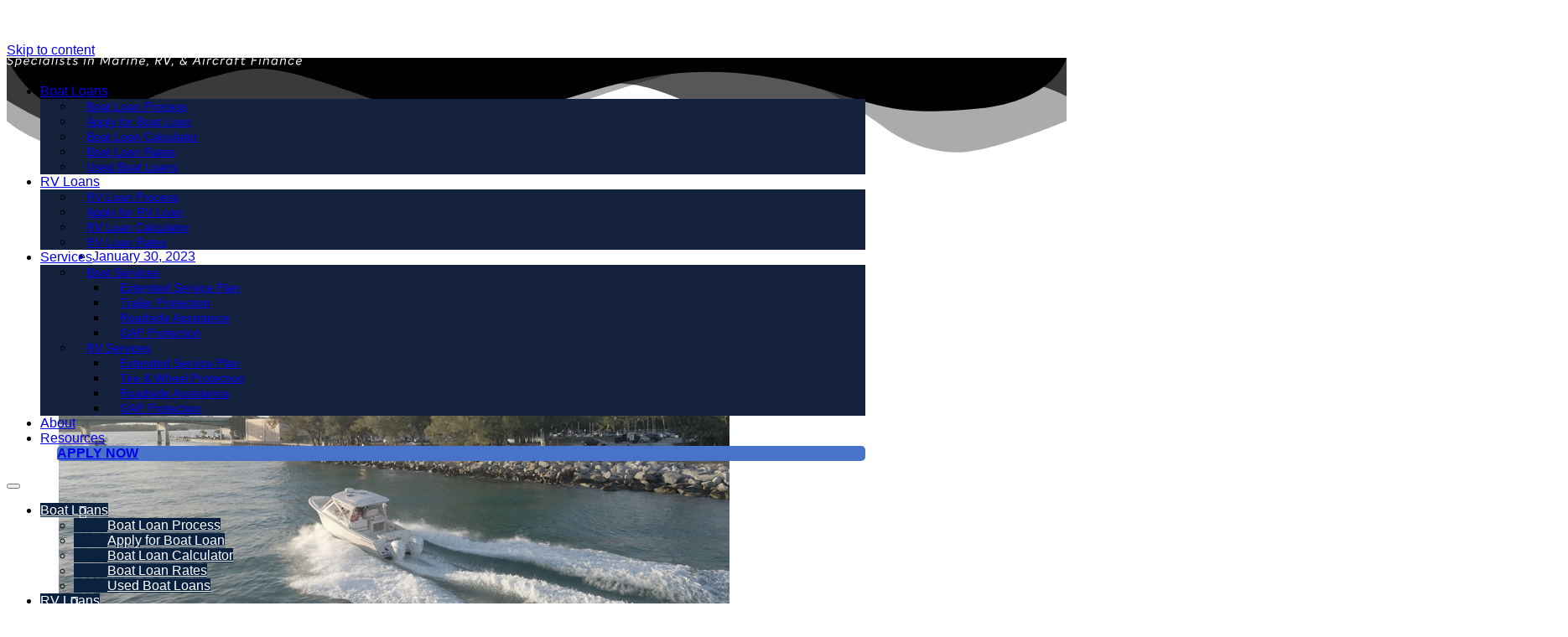

--- FILE ---
content_type: text/html; charset=UTF-8
request_url: https://www.tridentfunding.com/the-trident/a-guide-to-boat-insurance/
body_size: 25432
content:
<!doctype html>
<html lang="en-US">
<head>
	<meta charset="UTF-8">
	<meta name="viewport" content="width=device-width, initial-scale=1">
	<link rel="profile" href="https://gmpg.org/xfn/11">

       <script type="text/javascript" src="//widget.trustpilot.com/bootstrap/v5/tp.widget.bootstrap.min.js" async></script>

       <!-- Meta Pixel Code -->
	<script>
	!function(f,b,e,v,n,t,s)
	{if(f.fbq)return;n=f.fbq=function(){n.callMethod?
	n.callMethod.apply(n,arguments):n.queue.push(arguments)};
	if(!f._fbq)f._fbq=n;n.push=n;n.loaded=!0;n.version='2.0';
	n.queue=[];t=b.createElement(e);t.async=!0;
	t.src=v;s=b.getElementsByTagName(e)[0];
	s.parentNode.insertBefore(t,s)}(window, document,'script',
	'https://connect.facebook.net/en_US/fbevents.js');
	fbq('init', '5250971331607677');
	fbq('track', 'PageView');
	</script>
	<noscript><img height="1" width="1" style="display:none"
	src="https://www.facebook.com/tr?id=5250971331607677&ev=PageView&noscript=1"
	/></noscript>
	<!-- End Meta Pixel Code -->

	<meta name='robots' content='index, follow, max-image-preview:large, max-snippet:-1, max-video-preview:-1' />

<!-- Google Tag Manager for WordPress by gtm4wp.com -->
<script data-cfasync="false" data-pagespeed-no-defer>
	var gtm4wp_datalayer_name = "dataLayer";
	var dataLayer = dataLayer || [];
</script>
<!-- End Google Tag Manager for WordPress by gtm4wp.com -->
	<!-- This site is optimized with the Yoast SEO Premium plugin v26.7 (Yoast SEO v26.7) - https://yoast.com/wordpress/plugins/seo/ -->
	<title>A Guide to Boat Insurance - Trident Funding</title>
	<meta name="description" content="Boat insurance is recommended for all boaters and should be included in your boat budget. Learn what&#039;s involved." />
	<link rel="canonical" href="https://www.tridentfunding.com/the-trident/a-guide-to-boat-insurance/" />
	<meta property="og:locale" content="en_US" />
	<meta property="og:type" content="article" />
	<meta property="og:title" content="A Guide to Boat Insurance" />
	<meta property="og:description" content="Boat insurance is recommended for all boaters and should be included in your boat budget. Learn what&#039;s involved." />
	<meta property="og:url" content="https://www.tridentfunding.com/the-trident/a-guide-to-boat-insurance/" />
	<meta property="og:site_name" content="Trident Funding" />
	<meta property="article:publisher" content="https://www.facebook.com/tridentfunding" />
	<meta property="article:published_time" content="2023-01-30T22:12:55+00:00" />
	<meta property="article:modified_time" content="2023-06-21T18:29:18+00:00" />
	<meta property="og:image" content="https://www.tridentfunding.com/wp-content/uploads/2023/01/2023-01-17_12-29-20-grady-white-small.jpg" />
	<meta property="og:image:width" content="1000" />
	<meta property="og:image:height" content="558" />
	<meta property="og:image:type" content="image/jpeg" />
	<meta name="author" content="Allison Bethell" />
	<meta name="twitter:card" content="summary_large_image" />
	<meta name="twitter:label1" content="Written by" />
	<meta name="twitter:data1" content="Allison Bethell" />
	<meta name="twitter:label2" content="Est. reading time" />
	<meta name="twitter:data2" content="9 minutes" />
	<script type="application/ld+json" class="yoast-schema-graph">{"@context":"https://schema.org","@graph":[{"@type":"Article","@id":"https://www.tridentfunding.com/the-trident/a-guide-to-boat-insurance/#article","isPartOf":{"@id":"https://www.tridentfunding.com/the-trident/a-guide-to-boat-insurance/"},"author":{"name":"Allison Bethell","@id":"https://www.tridentfunding.com/#/schema/person/54adbbfb201fe3f419162a8b15463cc8"},"headline":"A Guide to Boat Insurance","datePublished":"2023-01-30T22:12:55+00:00","dateModified":"2023-06-21T18:29:18+00:00","mainEntityOfPage":{"@id":"https://www.tridentfunding.com/the-trident/a-guide-to-boat-insurance/"},"wordCount":1973,"publisher":{"@id":"https://www.tridentfunding.com/#organization"},"image":{"@id":"https://www.tridentfunding.com/the-trident/a-guide-to-boat-insurance/#primaryimage"},"thumbnailUrl":"https://www.tridentfunding.com/wp-content/uploads/2023/01/2023-01-17_12-29-20-grady-white-small.jpg","articleSection":["Lifestyle"],"inLanguage":"en-US"},{"@type":"WebPage","@id":"https://www.tridentfunding.com/the-trident/a-guide-to-boat-insurance/","url":"https://www.tridentfunding.com/the-trident/a-guide-to-boat-insurance/","name":"A Guide to Boat Insurance - Trident Funding","isPartOf":{"@id":"https://www.tridentfunding.com/#website"},"primaryImageOfPage":{"@id":"https://www.tridentfunding.com/the-trident/a-guide-to-boat-insurance/#primaryimage"},"image":{"@id":"https://www.tridentfunding.com/the-trident/a-guide-to-boat-insurance/#primaryimage"},"thumbnailUrl":"https://www.tridentfunding.com/wp-content/uploads/2023/01/2023-01-17_12-29-20-grady-white-small.jpg","datePublished":"2023-01-30T22:12:55+00:00","dateModified":"2023-06-21T18:29:18+00:00","description":"Boat insurance is recommended for all boaters and should be included in your boat budget. Learn what's involved.","breadcrumb":{"@id":"https://www.tridentfunding.com/the-trident/a-guide-to-boat-insurance/#breadcrumb"},"inLanguage":"en-US","potentialAction":[{"@type":"ReadAction","target":["https://www.tridentfunding.com/the-trident/a-guide-to-boat-insurance/"]}]},{"@type":"ImageObject","inLanguage":"en-US","@id":"https://www.tridentfunding.com/the-trident/a-guide-to-boat-insurance/#primaryimage","url":"https://www.tridentfunding.com/wp-content/uploads/2023/01/2023-01-17_12-29-20-grady-white-small.jpg","contentUrl":"https://www.tridentfunding.com/wp-content/uploads/2023/01/2023-01-17_12-29-20-grady-white-small.jpg","width":1000,"height":558,"caption":"Trident Funding - A Guide to Boat Insurance"},{"@type":"BreadcrumbList","@id":"https://www.tridentfunding.com/the-trident/a-guide-to-boat-insurance/#breadcrumb","itemListElement":[{"@type":"ListItem","position":1,"name":"Home","item":"https://www.tridentfunding.com/"},{"@type":"ListItem","position":2,"name":"A Guide to Boat Insurance"}]},{"@type":"WebSite","@id":"https://www.tridentfunding.com/#website","url":"https://www.tridentfunding.com/","name":"Trident Funding","description":"New &amp; Used Boat Loans, Aircraft Loans &amp; RV Loans","publisher":{"@id":"https://www.tridentfunding.com/#organization"},"potentialAction":[{"@type":"SearchAction","target":{"@type":"EntryPoint","urlTemplate":"https://www.tridentfunding.com/?s={search_term_string}"},"query-input":{"@type":"PropertyValueSpecification","valueRequired":true,"valueName":"search_term_string"}}],"inLanguage":"en-US"},{"@type":"Organization","@id":"https://www.tridentfunding.com/#organization","name":"Trident Funding","url":"https://www.tridentfunding.com/","logo":{"@type":"ImageObject","inLanguage":"en-US","@id":"https://www.tridentfunding.com/#/schema/logo/image/","url":"https://www.tridentfunding.com/wp-content/uploads/2022/03/TridentFunding_logo-full-tagline.png","contentUrl":"https://www.tridentfunding.com/wp-content/uploads/2022/03/TridentFunding_logo-full-tagline.png","width":300,"height":84,"caption":"Trident Funding"},"image":{"@id":"https://www.tridentfunding.com/#/schema/logo/image/"},"sameAs":["https://www.facebook.com/tridentfunding","https://www.instagram.com/trident_funding/","https://www.linkedin.com/company/tridentfunding/"]},{"@type":"Person","@id":"https://www.tridentfunding.com/#/schema/person/54adbbfb201fe3f419162a8b15463cc8","name":"Allison Bethell","image":{"@type":"ImageObject","inLanguage":"en-US","@id":"https://www.tridentfunding.com/#/schema/person/image/","url":"https://secure.gravatar.com/avatar/052a063693d305a1ac2de138757dbe946c67eb237d5bb1626f96bce13614f294?s=96&d=mm&r=g","contentUrl":"https://secure.gravatar.com/avatar/052a063693d305a1ac2de138757dbe946c67eb237d5bb1626f96bce13614f294?s=96&d=mm&r=g","caption":"Allison Bethell"},"description":"Allison Bethell is a finance writer, boating enthusiast, small business owner, and consultant. She has a B.A. from Villanova University in Sociology and Business. She has more than seven years of content writing experience on a broad range of topics including boating, finance, insurance, real estate, small business, travel, and more. She has been featured in articles by outlets such as Forbes, The New York Times, The Street, Investopedia, and FitSmallBusiness. When she isn’t working, Allison loves to travel and has been to all seven continents. On the weekends, you may find her boating through one of South Florida’s intracoastal waterways with her family.","url":"https://www.tridentfunding.com/the-trident/author/allison-bethell/"}]}</script>
	<!-- / Yoast SEO Premium plugin. -->


<link rel="alternate" type="application/rss+xml" title="Trident Funding &raquo; Feed" href="https://www.tridentfunding.com/feed/" />
<link rel="alternate" type="application/rss+xml" title="Trident Funding &raquo; Comments Feed" href="https://www.tridentfunding.com/comments/feed/" />
<link rel="alternate" title="oEmbed (JSON)" type="application/json+oembed" href="https://www.tridentfunding.com/wp-json/oembed/1.0/embed?url=https%3A%2F%2Fwww.tridentfunding.com%2Fthe-trident%2Fa-guide-to-boat-insurance%2F" />
<link rel="alternate" title="oEmbed (XML)" type="text/xml+oembed" href="https://www.tridentfunding.com/wp-json/oembed/1.0/embed?url=https%3A%2F%2Fwww.tridentfunding.com%2Fthe-trident%2Fa-guide-to-boat-insurance%2F&#038;format=xml" />
<style id='wp-img-auto-sizes-contain-inline-css'>
img:is([sizes=auto i],[sizes^="auto," i]){contain-intrinsic-size:3000px 1500px}
/*# sourceURL=wp-img-auto-sizes-contain-inline-css */
</style>
<style id='wp-emoji-styles-inline-css'>

	img.wp-smiley, img.emoji {
		display: inline !important;
		border: none !important;
		box-shadow: none !important;
		height: 1em !important;
		width: 1em !important;
		margin: 0 0.07em !important;
		vertical-align: -0.1em !important;
		background: none !important;
		padding: 0 !important;
	}
/*# sourceURL=wp-emoji-styles-inline-css */
</style>
<link rel='stylesheet' id='wp-block-library-css' href='https://www.tridentfunding.com/wp-includes/css/dist/block-library/style.min.css?ver=6.9' media='all' />
<style id='safe-svg-svg-icon-style-inline-css'>
.safe-svg-cover{text-align:center}.safe-svg-cover .safe-svg-inside{display:inline-block;max-width:100%}.safe-svg-cover svg{fill:currentColor;height:100%;max-height:100%;max-width:100%;width:100%}

/*# sourceURL=https://www.tridentfunding.com/wp-content/plugins/safe-svg/dist/safe-svg-block-frontend.css */
</style>
<style id='global-styles-inline-css'>
:root{--wp--preset--aspect-ratio--square: 1;--wp--preset--aspect-ratio--4-3: 4/3;--wp--preset--aspect-ratio--3-4: 3/4;--wp--preset--aspect-ratio--3-2: 3/2;--wp--preset--aspect-ratio--2-3: 2/3;--wp--preset--aspect-ratio--16-9: 16/9;--wp--preset--aspect-ratio--9-16: 9/16;--wp--preset--color--black: #000000;--wp--preset--color--cyan-bluish-gray: #abb8c3;--wp--preset--color--white: #ffffff;--wp--preset--color--pale-pink: #f78da7;--wp--preset--color--vivid-red: #cf2e2e;--wp--preset--color--luminous-vivid-orange: #ff6900;--wp--preset--color--luminous-vivid-amber: #fcb900;--wp--preset--color--light-green-cyan: #7bdcb5;--wp--preset--color--vivid-green-cyan: #00d084;--wp--preset--color--pale-cyan-blue: #8ed1fc;--wp--preset--color--vivid-cyan-blue: #0693e3;--wp--preset--color--vivid-purple: #9b51e0;--wp--preset--gradient--vivid-cyan-blue-to-vivid-purple: linear-gradient(135deg,rgb(6,147,227) 0%,rgb(155,81,224) 100%);--wp--preset--gradient--light-green-cyan-to-vivid-green-cyan: linear-gradient(135deg,rgb(122,220,180) 0%,rgb(0,208,130) 100%);--wp--preset--gradient--luminous-vivid-amber-to-luminous-vivid-orange: linear-gradient(135deg,rgb(252,185,0) 0%,rgb(255,105,0) 100%);--wp--preset--gradient--luminous-vivid-orange-to-vivid-red: linear-gradient(135deg,rgb(255,105,0) 0%,rgb(207,46,46) 100%);--wp--preset--gradient--very-light-gray-to-cyan-bluish-gray: linear-gradient(135deg,rgb(238,238,238) 0%,rgb(169,184,195) 100%);--wp--preset--gradient--cool-to-warm-spectrum: linear-gradient(135deg,rgb(74,234,220) 0%,rgb(151,120,209) 20%,rgb(207,42,186) 40%,rgb(238,44,130) 60%,rgb(251,105,98) 80%,rgb(254,248,76) 100%);--wp--preset--gradient--blush-light-purple: linear-gradient(135deg,rgb(255,206,236) 0%,rgb(152,150,240) 100%);--wp--preset--gradient--blush-bordeaux: linear-gradient(135deg,rgb(254,205,165) 0%,rgb(254,45,45) 50%,rgb(107,0,62) 100%);--wp--preset--gradient--luminous-dusk: linear-gradient(135deg,rgb(255,203,112) 0%,rgb(199,81,192) 50%,rgb(65,88,208) 100%);--wp--preset--gradient--pale-ocean: linear-gradient(135deg,rgb(255,245,203) 0%,rgb(182,227,212) 50%,rgb(51,167,181) 100%);--wp--preset--gradient--electric-grass: linear-gradient(135deg,rgb(202,248,128) 0%,rgb(113,206,126) 100%);--wp--preset--gradient--midnight: linear-gradient(135deg,rgb(2,3,129) 0%,rgb(40,116,252) 100%);--wp--preset--font-size--small: 13px;--wp--preset--font-size--medium: 20px;--wp--preset--font-size--large: 36px;--wp--preset--font-size--x-large: 42px;--wp--preset--spacing--20: 0.44rem;--wp--preset--spacing--30: 0.67rem;--wp--preset--spacing--40: 1rem;--wp--preset--spacing--50: 1.5rem;--wp--preset--spacing--60: 2.25rem;--wp--preset--spacing--70: 3.38rem;--wp--preset--spacing--80: 5.06rem;--wp--preset--shadow--natural: 6px 6px 9px rgba(0, 0, 0, 0.2);--wp--preset--shadow--deep: 12px 12px 50px rgba(0, 0, 0, 0.4);--wp--preset--shadow--sharp: 6px 6px 0px rgba(0, 0, 0, 0.2);--wp--preset--shadow--outlined: 6px 6px 0px -3px rgb(255, 255, 255), 6px 6px rgb(0, 0, 0);--wp--preset--shadow--crisp: 6px 6px 0px rgb(0, 0, 0);}:root { --wp--style--global--content-size: 800px;--wp--style--global--wide-size: 1200px; }:where(body) { margin: 0; }.wp-site-blocks > .alignleft { float: left; margin-right: 2em; }.wp-site-blocks > .alignright { float: right; margin-left: 2em; }.wp-site-blocks > .aligncenter { justify-content: center; margin-left: auto; margin-right: auto; }:where(.wp-site-blocks) > * { margin-block-start: 24px; margin-block-end: 0; }:where(.wp-site-blocks) > :first-child { margin-block-start: 0; }:where(.wp-site-blocks) > :last-child { margin-block-end: 0; }:root { --wp--style--block-gap: 24px; }:root :where(.is-layout-flow) > :first-child{margin-block-start: 0;}:root :where(.is-layout-flow) > :last-child{margin-block-end: 0;}:root :where(.is-layout-flow) > *{margin-block-start: 24px;margin-block-end: 0;}:root :where(.is-layout-constrained) > :first-child{margin-block-start: 0;}:root :where(.is-layout-constrained) > :last-child{margin-block-end: 0;}:root :where(.is-layout-constrained) > *{margin-block-start: 24px;margin-block-end: 0;}:root :where(.is-layout-flex){gap: 24px;}:root :where(.is-layout-grid){gap: 24px;}.is-layout-flow > .alignleft{float: left;margin-inline-start: 0;margin-inline-end: 2em;}.is-layout-flow > .alignright{float: right;margin-inline-start: 2em;margin-inline-end: 0;}.is-layout-flow > .aligncenter{margin-left: auto !important;margin-right: auto !important;}.is-layout-constrained > .alignleft{float: left;margin-inline-start: 0;margin-inline-end: 2em;}.is-layout-constrained > .alignright{float: right;margin-inline-start: 2em;margin-inline-end: 0;}.is-layout-constrained > .aligncenter{margin-left: auto !important;margin-right: auto !important;}.is-layout-constrained > :where(:not(.alignleft):not(.alignright):not(.alignfull)){max-width: var(--wp--style--global--content-size);margin-left: auto !important;margin-right: auto !important;}.is-layout-constrained > .alignwide{max-width: var(--wp--style--global--wide-size);}body .is-layout-flex{display: flex;}.is-layout-flex{flex-wrap: wrap;align-items: center;}.is-layout-flex > :is(*, div){margin: 0;}body .is-layout-grid{display: grid;}.is-layout-grid > :is(*, div){margin: 0;}body{padding-top: 0px;padding-right: 0px;padding-bottom: 0px;padding-left: 0px;}a:where(:not(.wp-element-button)){text-decoration: underline;}:root :where(.wp-element-button, .wp-block-button__link){background-color: #32373c;border-width: 0;color: #fff;font-family: inherit;font-size: inherit;font-style: inherit;font-weight: inherit;letter-spacing: inherit;line-height: inherit;padding-top: calc(0.667em + 2px);padding-right: calc(1.333em + 2px);padding-bottom: calc(0.667em + 2px);padding-left: calc(1.333em + 2px);text-decoration: none;text-transform: inherit;}.has-black-color{color: var(--wp--preset--color--black) !important;}.has-cyan-bluish-gray-color{color: var(--wp--preset--color--cyan-bluish-gray) !important;}.has-white-color{color: var(--wp--preset--color--white) !important;}.has-pale-pink-color{color: var(--wp--preset--color--pale-pink) !important;}.has-vivid-red-color{color: var(--wp--preset--color--vivid-red) !important;}.has-luminous-vivid-orange-color{color: var(--wp--preset--color--luminous-vivid-orange) !important;}.has-luminous-vivid-amber-color{color: var(--wp--preset--color--luminous-vivid-amber) !important;}.has-light-green-cyan-color{color: var(--wp--preset--color--light-green-cyan) !important;}.has-vivid-green-cyan-color{color: var(--wp--preset--color--vivid-green-cyan) !important;}.has-pale-cyan-blue-color{color: var(--wp--preset--color--pale-cyan-blue) !important;}.has-vivid-cyan-blue-color{color: var(--wp--preset--color--vivid-cyan-blue) !important;}.has-vivid-purple-color{color: var(--wp--preset--color--vivid-purple) !important;}.has-black-background-color{background-color: var(--wp--preset--color--black) !important;}.has-cyan-bluish-gray-background-color{background-color: var(--wp--preset--color--cyan-bluish-gray) !important;}.has-white-background-color{background-color: var(--wp--preset--color--white) !important;}.has-pale-pink-background-color{background-color: var(--wp--preset--color--pale-pink) !important;}.has-vivid-red-background-color{background-color: var(--wp--preset--color--vivid-red) !important;}.has-luminous-vivid-orange-background-color{background-color: var(--wp--preset--color--luminous-vivid-orange) !important;}.has-luminous-vivid-amber-background-color{background-color: var(--wp--preset--color--luminous-vivid-amber) !important;}.has-light-green-cyan-background-color{background-color: var(--wp--preset--color--light-green-cyan) !important;}.has-vivid-green-cyan-background-color{background-color: var(--wp--preset--color--vivid-green-cyan) !important;}.has-pale-cyan-blue-background-color{background-color: var(--wp--preset--color--pale-cyan-blue) !important;}.has-vivid-cyan-blue-background-color{background-color: var(--wp--preset--color--vivid-cyan-blue) !important;}.has-vivid-purple-background-color{background-color: var(--wp--preset--color--vivid-purple) !important;}.has-black-border-color{border-color: var(--wp--preset--color--black) !important;}.has-cyan-bluish-gray-border-color{border-color: var(--wp--preset--color--cyan-bluish-gray) !important;}.has-white-border-color{border-color: var(--wp--preset--color--white) !important;}.has-pale-pink-border-color{border-color: var(--wp--preset--color--pale-pink) !important;}.has-vivid-red-border-color{border-color: var(--wp--preset--color--vivid-red) !important;}.has-luminous-vivid-orange-border-color{border-color: var(--wp--preset--color--luminous-vivid-orange) !important;}.has-luminous-vivid-amber-border-color{border-color: var(--wp--preset--color--luminous-vivid-amber) !important;}.has-light-green-cyan-border-color{border-color: var(--wp--preset--color--light-green-cyan) !important;}.has-vivid-green-cyan-border-color{border-color: var(--wp--preset--color--vivid-green-cyan) !important;}.has-pale-cyan-blue-border-color{border-color: var(--wp--preset--color--pale-cyan-blue) !important;}.has-vivid-cyan-blue-border-color{border-color: var(--wp--preset--color--vivid-cyan-blue) !important;}.has-vivid-purple-border-color{border-color: var(--wp--preset--color--vivid-purple) !important;}.has-vivid-cyan-blue-to-vivid-purple-gradient-background{background: var(--wp--preset--gradient--vivid-cyan-blue-to-vivid-purple) !important;}.has-light-green-cyan-to-vivid-green-cyan-gradient-background{background: var(--wp--preset--gradient--light-green-cyan-to-vivid-green-cyan) !important;}.has-luminous-vivid-amber-to-luminous-vivid-orange-gradient-background{background: var(--wp--preset--gradient--luminous-vivid-amber-to-luminous-vivid-orange) !important;}.has-luminous-vivid-orange-to-vivid-red-gradient-background{background: var(--wp--preset--gradient--luminous-vivid-orange-to-vivid-red) !important;}.has-very-light-gray-to-cyan-bluish-gray-gradient-background{background: var(--wp--preset--gradient--very-light-gray-to-cyan-bluish-gray) !important;}.has-cool-to-warm-spectrum-gradient-background{background: var(--wp--preset--gradient--cool-to-warm-spectrum) !important;}.has-blush-light-purple-gradient-background{background: var(--wp--preset--gradient--blush-light-purple) !important;}.has-blush-bordeaux-gradient-background{background: var(--wp--preset--gradient--blush-bordeaux) !important;}.has-luminous-dusk-gradient-background{background: var(--wp--preset--gradient--luminous-dusk) !important;}.has-pale-ocean-gradient-background{background: var(--wp--preset--gradient--pale-ocean) !important;}.has-electric-grass-gradient-background{background: var(--wp--preset--gradient--electric-grass) !important;}.has-midnight-gradient-background{background: var(--wp--preset--gradient--midnight) !important;}.has-small-font-size{font-size: var(--wp--preset--font-size--small) !important;}.has-medium-font-size{font-size: var(--wp--preset--font-size--medium) !important;}.has-large-font-size{font-size: var(--wp--preset--font-size--large) !important;}.has-x-large-font-size{font-size: var(--wp--preset--font-size--x-large) !important;}
:root :where(.wp-block-pullquote){font-size: 1.5em;line-height: 1.6;}
/*# sourceURL=global-styles-inline-css */
</style>
<link rel='stylesheet' id='wp-review-slider-pro-public_combine-css' href='https://www.tridentfunding.com/wp-content/plugins/wp-google-places-review-slider/public/css/wprev-public_combine.css?ver=17.7' media='all' />
<link rel='stylesheet' id='hello-elementor-css' href='https://www.tridentfunding.com/wp-content/themes/hello-elementor/assets/css/reset.css?ver=3.4.5' media='all' />
<link rel='stylesheet' id='hello-elementor-theme-style-css' href='https://www.tridentfunding.com/wp-content/themes/hello-elementor/assets/css/theme.css?ver=3.4.5' media='all' />
<link rel='stylesheet' id='hello-elementor-header-footer-css' href='https://www.tridentfunding.com/wp-content/themes/hello-elementor/assets/css/header-footer.css?ver=3.4.5' media='all' />
<link rel='stylesheet' id='elementor-frontend-css' href='https://www.tridentfunding.com/wp-content/plugins/elementor/assets/css/frontend.min.css?ver=3.34.1' media='all' />
<link rel='stylesheet' id='elementor-post-4481-css' href='https://www.tridentfunding.com/wp-content/uploads/elementor/css/post-4481.css?ver=1768513617' media='all' />
<link rel='stylesheet' id='widget-image-css' href='https://www.tridentfunding.com/wp-content/plugins/elementor/assets/css/widget-image.min.css?ver=3.34.1' media='all' />
<link rel='stylesheet' id='widget-heading-css' href='https://www.tridentfunding.com/wp-content/plugins/elementor/assets/css/widget-heading.min.css?ver=3.34.1' media='all' />
<link rel='stylesheet' id='widget-post-info-css' href='https://www.tridentfunding.com/wp-content/plugins/elementor-pro/assets/css/widget-post-info.min.css?ver=3.34.0' media='all' />
<link rel='stylesheet' id='widget-icon-list-css' href='https://www.tridentfunding.com/wp-content/plugins/elementor/assets/css/widget-icon-list.min.css?ver=3.34.1' media='all' />
<link rel='stylesheet' id='elementor-icons-shared-0-css' href='https://www.tridentfunding.com/wp-content/plugins/elementor/assets/lib/font-awesome/css/fontawesome.min.css?ver=5.15.3' media='all' />
<link rel='stylesheet' id='elementor-icons-fa-regular-css' href='https://www.tridentfunding.com/wp-content/plugins/elementor/assets/lib/font-awesome/css/regular.min.css?ver=5.15.3' media='all' />
<link rel='stylesheet' id='elementor-icons-fa-solid-css' href='https://www.tridentfunding.com/wp-content/plugins/elementor/assets/lib/font-awesome/css/solid.min.css?ver=5.15.3' media='all' />
<link rel='stylesheet' id='e-shapes-css' href='https://www.tridentfunding.com/wp-content/plugins/elementor/assets/css/conditionals/shapes.min.css?ver=3.34.1' media='all' />
<link rel='stylesheet' id='widget-divider-css' href='https://www.tridentfunding.com/wp-content/plugins/elementor/assets/css/widget-divider.min.css?ver=3.34.1' media='all' />
<link rel='stylesheet' id='widget-posts-css' href='https://www.tridentfunding.com/wp-content/plugins/elementor-pro/assets/css/widget-posts.min.css?ver=3.34.0' media='all' />
<link rel='stylesheet' id='elementor-icons-css' href='https://www.tridentfunding.com/wp-content/plugins/elementor/assets/lib/eicons/css/elementor-icons.min.css?ver=5.45.0' media='all' />
<link rel='stylesheet' id='font-awesome-5-all-css' href='https://www.tridentfunding.com/wp-content/plugins/elementor/assets/lib/font-awesome/css/all.min.css?ver=3.34.1' media='all' />
<link rel='stylesheet' id='font-awesome-4-shim-css' href='https://www.tridentfunding.com/wp-content/plugins/elementor/assets/lib/font-awesome/css/v4-shims.min.css?ver=3.34.1' media='all' />
<link rel='stylesheet' id='elementor-post-11791-css' href='https://www.tridentfunding.com/wp-content/uploads/elementor/css/post-11791.css?ver=1768513618' media='all' />
<link rel='stylesheet' id='elementor-post-12446-css' href='https://www.tridentfunding.com/wp-content/uploads/elementor/css/post-12446.css?ver=1768513779' media='all' />
<link rel='stylesheet' id='hello-elementor-child-style-css' href='https://www.tridentfunding.com/wp-content/themes/hello-elementor-child/style.css?ver=2.0.0' media='all' />
<link rel='stylesheet' id='child-main-style-css' href='https://www.tridentfunding.com/wp-content/themes/hello-elementor-child/library/css/styles.css?ver=1.7' media='all' />
<link rel='stylesheet' id='um_modal-css' href='https://www.tridentfunding.com/wp-content/plugins/ultimate-member/assets/css/um-modal.min.css?ver=2.11.1' media='all' />
<link rel='stylesheet' id='um_ui-css' href='https://www.tridentfunding.com/wp-content/plugins/ultimate-member/assets/libs/jquery-ui/jquery-ui.min.css?ver=1.13.2' media='all' />
<link rel='stylesheet' id='um_tipsy-css' href='https://www.tridentfunding.com/wp-content/plugins/ultimate-member/assets/libs/tipsy/tipsy.min.css?ver=1.0.0a' media='all' />
<link rel='stylesheet' id='um_raty-css' href='https://www.tridentfunding.com/wp-content/plugins/ultimate-member/assets/libs/raty/um-raty.min.css?ver=2.6.0' media='all' />
<link rel='stylesheet' id='select2-css' href='https://www.tridentfunding.com/wp-content/plugins/ultimate-member/assets/libs/select2/select2.min.css?ver=4.0.13' media='all' />
<link rel='stylesheet' id='um_fileupload-css' href='https://www.tridentfunding.com/wp-content/plugins/ultimate-member/assets/css/um-fileupload.min.css?ver=2.11.1' media='all' />
<link rel='stylesheet' id='um_confirm-css' href='https://www.tridentfunding.com/wp-content/plugins/ultimate-member/assets/libs/um-confirm/um-confirm.min.css?ver=1.0' media='all' />
<link rel='stylesheet' id='um_datetime-css' href='https://www.tridentfunding.com/wp-content/plugins/ultimate-member/assets/libs/pickadate/default.min.css?ver=3.6.2' media='all' />
<link rel='stylesheet' id='um_datetime_date-css' href='https://www.tridentfunding.com/wp-content/plugins/ultimate-member/assets/libs/pickadate/default.date.min.css?ver=3.6.2' media='all' />
<link rel='stylesheet' id='um_datetime_time-css' href='https://www.tridentfunding.com/wp-content/plugins/ultimate-member/assets/libs/pickadate/default.time.min.css?ver=3.6.2' media='all' />
<link rel='stylesheet' id='um_fonticons_ii-css' href='https://www.tridentfunding.com/wp-content/plugins/ultimate-member/assets/libs/legacy/fonticons/fonticons-ii.min.css?ver=2.11.1' media='all' />
<link rel='stylesheet' id='um_fonticons_fa-css' href='https://www.tridentfunding.com/wp-content/plugins/ultimate-member/assets/libs/legacy/fonticons/fonticons-fa.min.css?ver=2.11.1' media='all' />
<link rel='stylesheet' id='um_fontawesome-css' href='https://www.tridentfunding.com/wp-content/plugins/ultimate-member/assets/css/um-fontawesome.min.css?ver=6.5.2' media='all' />
<link rel='stylesheet' id='um_common-css' href='https://www.tridentfunding.com/wp-content/plugins/ultimate-member/assets/css/common.min.css?ver=2.11.1' media='all' />
<link rel='stylesheet' id='um_responsive-css' href='https://www.tridentfunding.com/wp-content/plugins/ultimate-member/assets/css/um-responsive.min.css?ver=2.11.1' media='all' />
<link rel='stylesheet' id='um_styles-css' href='https://www.tridentfunding.com/wp-content/plugins/ultimate-member/assets/css/um-styles.min.css?ver=2.11.1' media='all' />
<link rel='stylesheet' id='um_crop-css' href='https://www.tridentfunding.com/wp-content/plugins/ultimate-member/assets/libs/cropper/cropper.min.css?ver=1.6.1' media='all' />
<link rel='stylesheet' id='um_profile-css' href='https://www.tridentfunding.com/wp-content/plugins/ultimate-member/assets/css/um-profile.min.css?ver=2.11.1' media='all' />
<link rel='stylesheet' id='um_account-css' href='https://www.tridentfunding.com/wp-content/plugins/ultimate-member/assets/css/um-account.min.css?ver=2.11.1' media='all' />
<link rel='stylesheet' id='um_misc-css' href='https://www.tridentfunding.com/wp-content/plugins/ultimate-member/assets/css/um-misc.min.css?ver=2.11.1' media='all' />
<link rel='stylesheet' id='um_default_css-css' href='https://www.tridentfunding.com/wp-content/plugins/ultimate-member/assets/css/um-old-default.min.css?ver=2.11.1' media='all' />
<link rel='stylesheet' id='elementor-gf-local-opensans-css' href='https://www.tridentfunding.com/wp-content/uploads/elementor/google-fonts/css/opensans.css?ver=1742999582' media='all' />
<link rel='stylesheet' id='elementor-gf-local-poppins-css' href='https://www.tridentfunding.com/wp-content/uploads/elementor/google-fonts/css/poppins.css?ver=1742999582' media='all' />
<script src="https://www.tridentfunding.com/wp-includes/js/jquery/jquery.min.js?ver=3.7.1" id="jquery-core-js"></script>
<script src="https://www.tridentfunding.com/wp-includes/js/jquery/jquery-migrate.min.js?ver=3.4.1" id="jquery-migrate-js"></script>
<script id="salesforce_nfpluginsettings-js-extra">
var salesforce_nfpluginsettings = {"clearLogRestUrl":"https://www.tridentfunding.com/wp-json/salesforce-crm/debug-log/delete-all","clearLogButtonId":"nfsalesforcecrm_clear_debug_logger","downloadLogRestUrl":"https://www.tridentfunding.com/wp-json/salesforce-crm/debug-log/get-all","downloadLogButtonId":"nfsalesforcecrm_download_debug_logger"};
//# sourceURL=salesforce_nfpluginsettings-js-extra
</script>
<script src="https://www.tridentfunding.com/wp-content/plugins/ninja-forms-salesforce-crm/assets/js/nfpluginsettings.js?ver=3.3.4" id="salesforce_nfpluginsettings-js"></script>
<script src="https://www.tridentfunding.com/wp-content/plugins/elementor/assets/lib/font-awesome/js/v4-shims.min.js?ver=3.34.1" id="font-awesome-4-shim-js"></script>
<script src="https://www.tridentfunding.com/wp-content/plugins/ultimate-member/assets/js/um-gdpr.min.js?ver=2.11.1" id="um-gdpr-js"></script>
<link rel="https://api.w.org/" href="https://www.tridentfunding.com/wp-json/" /><link rel="alternate" title="JSON" type="application/json" href="https://www.tridentfunding.com/wp-json/wp/v2/posts/10304" /><link rel="EditURI" type="application/rsd+xml" title="RSD" href="https://www.tridentfunding.com/xmlrpc.php?rsd" />
<meta name="generator" content="WordPress 6.9" />
<link rel='shortlink' href='https://www.tridentfunding.com/?p=10304' />
<!-- start Simple Custom CSS and JS -->
<style>
main#loan-calculator-simple-main {
     display: flex;
     max-width: 800px;
     margin: 0 auto;
     justify-content: center;
     padding: 0 20px;
}

main#loan-calculator-simple-main form,
main#loan-calculator-simple-main div.form-results {
     width: 50%;
     padding: 35px;
}

main#loan-calculator-simple-main form {
     border: 1px solid #ccc;
     background-color: #ffffff;
     border-top-left-radius: 15px;
     border-bottom-left-radius: 15px;
}

main#loan-calculator-simple-main div.form-results {
     background-color: #0a2240;
     border-top-right-radius: 15px;
     border-bottom-right-radius: 15px;
     color: white;
}

main#loan-calculator-simple-main form .form-group {
     margin-bottom: 20px;
}

main#loan-calculator-simple-main form .form-group.col {
     display: flex;
     gap: 20px;
     align-items: end;
}

main#loan-calculator-simple-main form .form-group.col .form-col {
     width: 50%;
}

main#loan-calculator-simple-main form .form-group label {
     display: block;
     font-weight: 600;
     font-size: 14px;
     margin: 0 0 7px;
}

main#loan-calculator-simple-main form .form-group input {
     width: 100%;
     padding: 10px;
     font-size: 16px;
     border: 1px solid #ccc;
     border-radius: 5px;
     -webkit-box-sizing: border-box;
     -moz-box-sizing: border-box;
     box-sizing: border-box;
}

main#loan-calculator-simple-main form .form-group input[type="submit"] {
     background-color: #00ac91;
     color: white;
     border: none;
     cursor: pointer;
     font-weight: 600;
     font-size: 16px;
     text-transform: uppercase;
}

main#loan-calculator-simple-main form .form-disclaimer p {
     font-size: 12px;
     color: #5c5c5c;
     line-height: 1.3em;
     margin-bottom: 0;
}

main#loan-calculator-simple-main .form-results h2 {
     text-align: left;
     font-weight: 400;
     font-size: 20px;
     margin: 10px 0 0;
}

main#loan-calculator-simple-main .form-results .loan-results h2 {
     text-align: center;
     font-weight: bold;
     font-size: 40px;
     margin: 20px 0;
     line-height: 1.5em;
}

main#loan-calculator-simple-main .form-results .loan-results-footer {
     border-top: 1px solid #fff;
     display: flex;
     flex-direction: column;
     text-align: center;
	    padding-top: 20px;
}

main#loan-calculator-simple-main .form-results .loan-results-footer .apply-button {
     background-color: #00ac91;
     color: white;
     border: none;
     cursor: pointer;
     font-weight: 600;
     font-size: 16px;
     text-transform: uppercase;
     display: inline-block;
     padding: 10px 30px;
     border-radius: 5px;
     text-decoration: none;
     margin: 0 auto 20px;
}

main#loan-calculator-simple-main .form-results .loan-results-footer a {
     color: white;
     font-size: 14px;
}

@media (max-width: 520px) {
     main#loan-calculator-simple-main {
          flex-direction: column;
     }

     main#loan-calculator-simple-main form,
     main#loan-calculator-simple-main div.form-results {
          width: 100%;
          padding: 25px;
          -webkit-box-sizing: border-box;
          -moz-box-sizing: border-box;
          box-sizing: border-box;
     }

     main#loan-calculator-simple-main form {
          border-top-left-radius: 15px;
          border-top-right-radius: 15px;
          border-bottom-left-radius: 0px;
     }

     main#loan-calculator-simple-main div.form-results {
          border-top-right-radius: 0px;
          border-bottom-right-radius: 15px;
          border-bottom-left-radius: 15px;
     }

     main#loan-calculator-simple-main form .form-group input {
          padding: 15px;
     }

     main#loan-calculator-simple-main form .form-group.col {
          flex-direction: column;
          align-items: center;
     }

     main#loan-calculator-simple-main form .form-group.col .form-col {
          width: 100%;
     }

     main#loan-calculator-simple-main .form-results .loan-results-footer .apply-button {
          padding: 15px 40px;
     }
}
</style>
<!-- end Simple Custom CSS and JS -->
<!-- start Simple Custom CSS and JS -->
<style>
.page-id-11517 {
	padding-top:0 !important;
}

.page-id-11517 #site-header {
	top:-100px;
	opacity:0;
	left: -100%;
}

.page-id-11517 #site-header .site-branding {
	margin:0 auto;
}

.page-id-11517 #site-header .site-navigation-toggle-holder {
	display:none;
}

.page-id-11517 #site-header .site-navigation-dropdown {
	transform: scaleY(1);
    max-height: 100vh;
}

@media(min-width:768px) {
	.page-id-11517 #site-header .site-navigation-dropdown {
		display:none;
	}
}

.page-id-11517 .site-navigation ul.menu li.apply-now-menu-button {
	background-color: #00AC91;
}

.page-id-11517 #menu-item-9255, .page-id-11517 #menu-item-5268, .page-id-11517 #menu-item-3240, .page-id-11517 #menu-item-7759, .page-id-11517 #menu-item-8013, .page-id-11517 #menu-item-15455 {
	display:none;
}

.page-id-11517 #footer-nav-container, .page-id-11517 #footer-review-shortcode, .page-id-11517 #footer-trustpilot-shortcode, .page-id-11517 #footer-social-icons {
	display:none;
}

.page-id-11517 .site-navigation-dropdown ul.menu li.apply-now-menu-button {
	padding: 10px 15px;
    background-color: #0A2240 !important;
}

.page-id-11517 .site-navigation-dropdown ul.menu li.apply-now-menu-button a {
	color: rgb(255, 255, 255) !important;
    background-color: rgb(0, 172, 145) !important;
    text-align: center;
    border-radius: 5px;
	padding:10px;
}

.page-id-11517 #footer-logo-container {
	width:100% !important;
}


</style>
<!-- end Simple Custom CSS and JS -->
<!-- start Simple Custom CSS and JS -->
<style>
.page-id-10296 {
	padding-top:0 !important;
}

.page-id-10296 #site-header {
	top:-100px;
	opacity:0;
	left: -100%;
}

.page-id-10296 #site-header .site-branding {
	margin:0 auto;
}

.page-id-10296 #site-header .site-navigation-toggle-holder {
	display:none;
}

.page-id-10296 #site-header .site-navigation-dropdown {
	transform: scaleY(1);
    max-height: 100vh;
}

@media(min-width:768px) {
	.page-id-10296 #site-header .site-navigation-dropdown {
		display:none;
	}
}

.page-id-10296 .site-navigation ul.menu li.apply-now-menu-button {
	background-color: #00AC91;
}

.page-id-10296 #menu-item-9255, .page-id-10296 #menu-item-5268, .page-id-10296 #menu-item-3240, .page-id-10296 #menu-item-7759, .page-id-10296 #menu-item-8013, .page-id-10296 #menu-item-15455 {
	display:none;
}

.page-id-10296 #footer-nav-container, .page-id-10296 #footer-review-shortcode, .page-id-10296 #footer-trustpilot-shortcode, .page-id-10296 #footer-social-icons {
	display:none;
}

.page-id-10296 .site-navigation-dropdown ul.menu li.apply-now-menu-button {
	padding: 10px 15px;
    background-color: #0A2240 !important;
}

.page-id-10296 .site-navigation-dropdown ul.menu li.apply-now-menu-button a {
	color: rgb(255, 255, 255) !important;
    background-color: rgb(0, 172, 145) !important;
    text-align: center;
    border-radius: 5px;
	padding:10px;
}

.page-id-10296 #footer-logo-container {
	width:100% !important;
}


</style>
<!-- end Simple Custom CSS and JS -->
<!-- start Simple Custom CSS and JS -->
<style>
.states-list {
	 list-style-type: none;
    text-align: left!important;
    -webkit-column-count: 3;
    -moz-column-count: 3;
    column-count: 3;
	margin-bottom:30px;
}

@media (max-width: 768px) {
	.states-list {
		list-style-type: disc;
		text-align: left;
		-webkit-column-count: 2;
		-moz-column-count: 2;
		column-count: 2;
	}
}

.iwithtext {
	font-family: "Poppins", Sans-serif;
    max-width: 560px!important;
    margin: 0 auto;
    padding-bottom: 30px;
	display:flex;
}
.iwithtext.nopad { padding-bottom: 0; }
.iwithtext .iwt-icon {
    width: 50px;
    margin: 0 15px 0 0;
}

.iwithtext .iwt-icon img {
	height:50px;
	width:auto;
}

.iwithtext .iwt-text {
	display: flex;
	flex-wrap:wrap;
    align-items: center;
}

.iwithtext .iwt-text a {
	width:100%;
	color:#00ac91;
	text-decoration:underline;
}

.iwithtext .iwt-text a strong {
	color:#000;
	text-decoration:underline;
}

.phone-call-block {
	margin-top: 50px;
    display: flex;
    justify-content: center;
}

.phone-call-block .phone-icon {
	width: 40px;
    height: 40px;
    display: block;
    background-image: url('/wp-content/uploads/2022/05/phone-icon.svg');
    background-repeat: no-repeat;
    background-size: 100% auto;
    margin-right: 15px;
}

.phone-call-block .phone-content {
    line-height: 1em;
    display: flex;
    align-items: center;
}

.phone-call-block .phone-content p {
    margin:0;
	font-size:20px;
}
#menu-trident-branches {
	padding: 0;
}
</style>
<!-- end Simple Custom CSS and JS -->
<!-- start Simple Custom CSS and JS -->
<style>
.branch-menu-container {
       padding:50px 0 0 0;
}

.branch-menu-container .branch-menu ul {
       -webkit-column-count: 3;
       -moz-column-count: 3;
       column-count: 3;
       margin:0;
}

@media(max-width:991px) {
       .branch-menu-container .branch-menu ul {
              -webkit-column-count: 2;
              -moz-column-count: 2;
              column-count: 2;
       }
}

.branch-menu-container .branch-menu ul li {
       margin-bottom:20px;
       list-style: none;
}

.branch-menu-container .branch-menu ul li a {
       position: relative;
       font-size:16px;
		text-decoration:underline;
	color:#00ac91;
}

.branch-menu-container .branch-menu ul li a:after {
       content:"";
       width: 25px;
       height: 25px;
       display: inline-block;
       position: absolute;
       right: -33px;
       top: 1px;
       background-repeat: no-repeat;
       background-size:25px auto;
       background-image: url("data:image/svg+xml,%3Csvg width='27' height='24' viewBox='0 0 27 24' fill='none' xmlns='http://www.w3.org/2000/svg'%3E%3Cpath d='M26.0607 13.0607C26.6464 12.4749 26.6464 11.5251 26.0607 10.9393L16.5147 1.3934C15.9289 0.807611 14.9792 0.807611 14.3934 1.3934C13.8076 1.97919 13.8076 2.92893 14.3934 3.51472L22.8787 12L14.3934 20.4853C13.8076 21.0711 13.8076 22.0208 14.3934 22.6066C14.9792 23.1924 15.9289 23.1924 16.5147 22.6066L26.0607 13.0607ZM0 13.5H25V10.5H0V13.5Z' fill='%230039B1'/%3E%3C/svg%3E%0A");
}</style>
<!-- end Simple Custom CSS and JS -->
<!-- start Simple Custom CSS and JS -->
<style>
.home-banner-button a.elementor-button {
	width:305px;
}

@media(max-width:768px) {
	.home-banner-button a.elementor-button {
		width:100%;
	}
}

.side-image-block {
	display:flex;
	margin-bottom:35px;
}

.side-image-block .image {
	padding-right:25px;
	max-width: 110px;
}

.side-image-block .text {
	display: flex;
    align-items: center;
}

.side-image-block .text p {
	margin:0;
	color: #676767;
    font-size: 15px;
	font-family: "Poppins", Sans-serif;
}

#home-boxes {
	display: flex;
    flex-wrap: wrap;
    justify-content: space-between;
}

#home-boxes .home-4ths {
	display: block;
    text-decoration: none !important;
    padding: 50px 20px 20px 20px;
    background: #fff;
    border-radius: 1em;
    position: relative;
    box-shadow: 2px 2px 30px rgba(73, 94, 123, 0.1);
    margin-bottom: 50px;
    flex-basis: 46%;
}

@media(max-width:768px) {
	#home-boxes .home-4ths {
		flex-basis: 100%;
		margin-top:30px;
	}
}

#home-boxes .home-4ths h3 {
	color: #5983dc;
	text-align:center;
	font-family:"open sans", sans-serif;
}

#home-boxes .home-4ths img {
	position: absolute;
    top: -35px;
    left: calc(50% - 35px);
    width: 70px !important;
    height: auto !important;
}


#home-boxes .home-4ths span {
	text-align:center;
	display: block;
    font-size: 15px;
	font-family:"open sans", sans-serif;
}

.number_wrapper .iwithtext {
	position:relative;
}

.number_wrapper .iwithtext .iwt-icon {
	position: absolute;
    left: 0;
    top: 0;
}

.number_wrapper .iwithtext .iwt-icon img {
	position:relative;
	top:5px;
	width:35px;
	height:35px;
}

.number_wrapper .iwt-text {
	padding-left: 55px;
}

.number_wrapper .iwt-text h5, .number_wrapper .iwt-text p {
	color:white;
}

#home-rates-img-container {
	
}</style>
<!-- end Simple Custom CSS and JS -->
<!-- start Simple Custom CSS and JS -->
<style>
body {
	font-family: Poppins, sans-serif;
}

.site-navigation-dropdown, .site-navigation-dropdown ul.menu>li li {
	transition:none !important;
}

.e-con-boxed {
	max-width:1140px !important;
	margin:0 auto;
}

.elementor-accordion .elementor-accordion-item { margin-bottom:20px; }

.circle-number {
	box-sizing: border-box;
	text-align: center;
	line-height: 1;
	font-size: 24px;
	font-weight: bold;
	color: #0a2240;
	border: 2px solid #0a2240;
	padding: 10px;
	width: 50px;
	height: 50px;
	border-radius: 50px;
	margin: auto;
}

.elementor-text-editor a { color: #00ac91; }

.nf-form-content {
	max-width:none !important;
}

.nf-form-fields-required {
	margin-left:10px;
}

.service-form .nf-form-content input[type=submit] {
	font-family: "Poppins", Sans-serif;
    font-weight: 500;
    fill: #FFFFFF;
    color: #FFFFFF;
    background-color: #00AC91;
	border-radius:5px;
	padding-left: 25px;
    padding-right: 25px;
}</style>
<!-- end Simple Custom CSS and JS -->
<!-- start Simple Custom CSS and JS -->
<style>
.elementor-location-footer .rplg-badge-cnt {
	display:flex;
	justify-content: center;
}

.elementor-location-footer .social-icons {
	margin:0px 0 0;
}

.elementor-location-footer .social-icons ul {
	list-style-type: none;
	margin:0;
	padding:0;
	text-align:center;
}

.elementor-location-footer .social-icons ul li {
	display:inline-block;
	margin:0 20px 0 0;
}

.elementor-location-footer .social-icons ul li:last-child {
	margin:0;	
}

.elementor-location-footer .social-icons ul li i {
	color:white;
	font-size:40px;
}

#menu-footer-menu {
	 display: flex;
	 flex-wrap: nowrap;
	list-style-type: none;
    padding: 0;
}
 @media (max-width: 991px) {
	 #menu-footer-menu {
		 flex-wrap: wrap;
		 padding-left:15px;
	}
	 
	 p.disclaimer, p.copyright {
		 padding:0 15px;
	 }
}
 #menu-footer-menu li {
	 width: 25%;
	 padding-right: 25px;
}
 @media (max-width: 767px) {
	 #menu-footer-menu li {
		 width: 100%;
		 padding-bottom: 25px;
	}
}
 #menu-footer-menu li a {
	 color: white !important;
	 font-weight: bold;
	 font-size: 16px;
	 font-family: "Poppins", Sans-serif;
}
 @media (max-width: 767px) {
	 #menu-footer-menu li a {
		 font-size: 18px;
	}
}
 #menu-footer-menu li .sub-menu {
	 margin: 15px 0 0;
	 padding:0;
	 list-style-type:none;
}
 #menu-footer-menu li .sub-menu li {
	 width: 100%;
	 line-height: 1.4em;
	 padding-right: 0px;
	 margin-bottom: 10px;
}
 @media (max-width: 767px) {
	 #menu-footer-menu li .sub-menu li {
		 padding-bottom: 10px;
	}
}
 #menu-footer-menu li .sub-menu li a {
	 font-weight: 500;
	 text-decoration: underline;
	 line-height: 1em;
}
 @media (max-width: 767px) {
	 #menu-footer-menu li .sub-menu li a {
		 font-size: 16px;
	}
}

.copyright a {
	text-decoration:underline;
}

#menu-footer-menu-bottom {
	width:100%;
	padding:0;
	text-align:center;
}

#menu-footer-menu-bottom li {
	display:inline-block;
	margin:0 10px 0 0;
	border-right:1px solid white;
	padding:0 10px 0 0;
}

@media(max-width:768px) {
	#menu-footer-menu-bottom li {
		display:block;
		margin:0 0px 10px 0;
		padding:0 0px 0 0;
		border-right:none;
	}
}


#menu-footer-menu-bottom li:last-child {
	margin:0;
	padding:0;
	border:none;
}

#menu-footer-menu-bottom li a {
	color:white;
	text-decoration:underline;
	font-family: "Poppins", Sans-serif;
}

p.disclaimer, p.copyright {
	font-family: "Poppins", Sans-serif;
}
 
</style>
<!-- end Simple Custom CSS and JS -->
<!-- start Simple Custom CSS and JS -->
<style>
body {
	padding: 43px 0 0px;
}

#site-header {
	position: fixed;
    width: 100%;
    z-index: 9999;
	top:0;
}

.logged-in.admin-bar #site-header {
	top:32px;
}

#site-header.header-show {
	top:0 !important;
	opacity:1;
	left:0;
}

.site-navigation ul.menu li ul {
	background-color:#15223d !important;
}

.site-navigation ul.menu li ul li {
	border:none;
}

.site-navigation ul.menu li ul {
	min-width:180px;
}


.site-header .site-navigation ul.sub-menu li a {
	font-size:14px;
	padding:15px;
}

.site-header .site-navigation ul.sub-menu li:hover {
	background-color:#4972c9;
}

.site-navigation ul.menu li.apply-now-menu-button {
	background-color:#4972c9;
	color:#fff;
    font-weight: bold;
	border-radius:5px;
	margin-left: 20px;
}

.site-navigation ul.menu li.menu-item-has-children:after {
	color: white;
    right: 5px;
    opacity: 0.7;	
}

.site-header .site-navigation-toggle i {
	font-size:25px;
	color:white;
}

.site-navigation-dropdown ul.menu li a {
	background-color:#0A2240 !important;
	color:white;
}

.site-navigation-dropdown ul.menu li ul.sub-menu li a {
	padding-left:40px;
}

.site-navigation-dropdown li.menu-item-has-children a {
	position:relative;
}

.site-navigation-dropdown li.menu-item-has-children > a:before, 
.site-navigation-dropdown li.menu-item-has-children ul.sub-menu li.menu-item-has-children > a:before {
	position:absolute;
	right:25px;
	content: "\f0d7";
	font-family: FontAwesome;
  	color: #fff;
}

.site-navigation-dropdown li.menu-item-has-children ul.sub-menu li:not(..menu-item-has-children) a:before {
	content: "";
}

.site-header:not(.header-stacked) .header-inner .site-navigation {
	max-width:80% !important;
}




</style>
<!-- end Simple Custom CSS and JS -->
<!-- start Simple Custom CSS and JS -->
<script>
jQuery(document).ready(function( $ ){
	var pageIds = ['page-id-10296', 'page-id-11517'];
	
	function checkPageId() {
		for (var i = 0; i < pageIds.length; i++) {
		  if ($('body').hasClass(pageIds[i])) {
			return true;
		  }
		}
		return false;
	}
	
	if (checkPageId()) {
		console.log("firing function for landing page");
		$(window).scroll(function() {
			var scrollDistance = $(window).scrollTop();
			if (scrollDistance > 250) {
				$('#site-header').addClass('header-show');
			} else {
				$('#site-header').removeClass('header-show');
			}
		});
	}
});</script>
<!-- end Simple Custom CSS and JS -->
<!-- start Simple Custom CSS and JS -->
<script>
jQuery(document).ready(function( $ ){	
	function setBodyPadding() {
		var headerHeight = $('#site-header').outerHeight();
		$('body').css('padding-top', headerHeight);
	}

	setBodyPadding();

	$(window).resize(function() {
		setBodyPadding();
	});
	
	
	// site-navigation-dropdown show
	$(".site-navigation-dropdown.show .menu-item-has-children > a").on( "click", function(e) {
		if(!$(this).parent().hasClass('elementor-active') && !$(this).parent().parent().hasClass('sub-menu')) {
			e.preventDefault();	
		}
	});
	
	$(".menu-no-link a").on( "click", function(e) {
		if($(this).parent().hasClass("menu-no-link")) {
			e.preventDefault();
		}
	});
	
	 $('#menu-item-15461 > a, #menu-item-15465 > a').on('click', function(event) {
		if ($(window).width() < 768) {
		  event.preventDefault();
		}
	 });
});

</script>
<!-- end Simple Custom CSS and JS -->
<meta name="generator" content="performance-lab 4.0.1; plugins: ">

<!-- Google Tag Manager for WordPress by gtm4wp.com -->
<!-- GTM Container placement set to automatic -->
<script data-cfasync="false" data-pagespeed-no-defer>
	var dataLayer_content = {"pagePostType":"post","pagePostType2":"single-post","pageCategory":["lifestyle"],"pagePostAuthor":"Allison Bethell"};
	dataLayer.push( dataLayer_content );
</script>
<script data-cfasync="false" data-pagespeed-no-defer>
(function(w,d,s,l,i){w[l]=w[l]||[];w[l].push({'gtm.start':
new Date().getTime(),event:'gtm.js'});var f=d.getElementsByTagName(s)[0],
j=d.createElement(s),dl=l!='dataLayer'?'&l='+l:'';j.async=true;j.src=
'//www.googletagmanager.com/gtm.js?id='+i+dl;f.parentNode.insertBefore(j,f);
})(window,document,'script','dataLayer','GTM-TLZ8TGK');
</script>
<!-- End Google Tag Manager for WordPress by gtm4wp.com --><meta name="generator" content="Elementor 3.34.1; features: additional_custom_breakpoints; settings: css_print_method-external, google_font-enabled, font_display-auto">
			<style>
				.e-con.e-parent:nth-of-type(n+4):not(.e-lazyloaded):not(.e-no-lazyload),
				.e-con.e-parent:nth-of-type(n+4):not(.e-lazyloaded):not(.e-no-lazyload) * {
					background-image: none !important;
				}
				@media screen and (max-height: 1024px) {
					.e-con.e-parent:nth-of-type(n+3):not(.e-lazyloaded):not(.e-no-lazyload),
					.e-con.e-parent:nth-of-type(n+3):not(.e-lazyloaded):not(.e-no-lazyload) * {
						background-image: none !important;
					}
				}
				@media screen and (max-height: 640px) {
					.e-con.e-parent:nth-of-type(n+2):not(.e-lazyloaded):not(.e-no-lazyload),
					.e-con.e-parent:nth-of-type(n+2):not(.e-lazyloaded):not(.e-no-lazyload) * {
						background-image: none !important;
					}
				}
			</style>
			<link rel="icon" href="https://www.tridentfunding.com/wp-content/uploads/2018/06/cropped-TF_icon-32x32.png" sizes="32x32" />
<link rel="icon" href="https://www.tridentfunding.com/wp-content/uploads/2018/06/cropped-TF_icon-192x192.png" sizes="192x192" />
<link rel="apple-touch-icon" href="https://www.tridentfunding.com/wp-content/uploads/2018/06/cropped-TF_icon-180x180.png" />
<meta name="msapplication-TileImage" content="https://www.tridentfunding.com/wp-content/uploads/2018/06/cropped-TF_icon-270x270.png" />
<noscript><style id="rocket-lazyload-nojs-css">.rll-youtube-player, [data-lazy-src]{display:none !important;}</style></noscript></head>
<body class="wp-singular post-template-default single single-post postid-10304 single-format-standard wp-custom-logo wp-embed-responsive wp-theme-hello-elementor wp-child-theme-hello-elementor-child hello-elementor-default elementor-default elementor-kit-4481 elementor-page-12446">



<!-- GTM Container placement set to automatic -->
<!-- Google Tag Manager (noscript) -->
				<noscript><iframe src="https://www.googletagmanager.com/ns.html?id=GTM-TLZ8TGK" height="0" width="0" style="display:none;visibility:hidden" aria-hidden="true"></iframe></noscript>
<!-- End Google Tag Manager (noscript) -->
<a class="skip-link screen-reader-text" href="#content">Skip to content</a>

<header id="site-header" class="site-header dynamic-header menu-dropdown-tablet">
	<div class="header-inner">
		<div class="site-branding show-logo">
							<div class="site-logo show">
					<a href="https://www.tridentfunding.com/" class="custom-logo-link" rel="home"><img width="352" height="80" src="data:image/svg+xml,%3Csvg%20xmlns='http://www.w3.org/2000/svg'%20viewBox='0%200%20352%2080'%3E%3C/svg%3E" class="custom-logo" alt="Trident Funding" decoding="async" data-lazy-src="https://www.tridentfunding.com/wp-content/uploads/2022/10/logo.svg" /><noscript><img width="352" height="80" src="https://www.tridentfunding.com/wp-content/uploads/2022/10/logo.svg" class="custom-logo" alt="Trident Funding" decoding="async" /></noscript></a>				</div>
					</div>

					<nav class="site-navigation show" aria-label="Main menu">
				<ul id="menu-top-navigation" class="menu"><li id="menu-item-9255" class="menu-item menu-item-type-post_type menu-item-object-page menu-item-has-children menu-item-9255"><a href="https://www.tridentfunding.com/boat-loans/">Boat Loans</a>
<ul class="sub-menu">
	<li id="menu-item-9256" class="menu-item menu-item-type-post_type menu-item-object-page menu-item-9256"><a href="https://www.tridentfunding.com/boat-loans/">Boat Loan Process</a></li>
	<li id="menu-item-5593" class="menu-item menu-item-type-custom menu-item-object-custom menu-item-5593"><a href="https://www.tridentfunding.com/apply/?purpose=Boat" data-reporting-category="navigation click" data-reporting-action="boat loans" data-reporting-label="apply for boat loans" data-reporting-location-on-page="header">Apply for Boat Loan</a></li>
	<li id="menu-item-6222" class="menu-item menu-item-type-post_type menu-item-object-page menu-item-6222"><a href="https://www.tridentfunding.com/boat-loans/calculator/" data-reporting-category="navigation click" data-reporting-action="boat loans" data-reporting-label="boat loan calculator" data-reporting-location-on-page="header">Boat Loan Calculator</a></li>
	<li id="menu-item-8385" class="menu-item menu-item-type-post_type menu-item-object-page menu-item-8385"><a href="https://www.tridentfunding.com/boat-loans/rate-estimator/">Boat Loan Rates</a></li>
	<li id="menu-item-11397" class="menu-item menu-item-type-post_type menu-item-object-page menu-item-11397"><a href="https://www.tridentfunding.com/boat-loans/used-boat-loans/">Used Boat Loans</a></li>
</ul>
</li>
<li id="menu-item-5268" class="menu-item menu-item-type-post_type menu-item-object-page menu-item-has-children menu-item-5268"><a href="https://www.tridentfunding.com/rv-loans/" data-reporting-category="navigation click" data-reporting-action="rv loans" data-reporting-label="rv loans" data-reporting-location-on-page="header">RV Loans</a>
<ul class="sub-menu">
	<li id="menu-item-6846" class="menu-item menu-item-type-post_type menu-item-object-page menu-item-6846"><a href="https://www.tridentfunding.com/rv-loans/">RV Loan Process</a></li>
	<li id="menu-item-5592" class="menu-item menu-item-type-custom menu-item-object-custom menu-item-5592"><a href="https://www.tridentfunding.com/apply/?purpose=RV" data-reporting-category="navigation click" data-reporting-action="rv loans" data-reporting-label="apply for rv loans" data-reporting-location-on-page="header">Apply for RV Loan</a></li>
	<li id="menu-item-6480" class="menu-item menu-item-type-post_type menu-item-object-page menu-item-6480"><a href="https://www.tridentfunding.com/rv-loans/calculator/">RV Loan Calculator</a></li>
	<li id="menu-item-8926" class="menu-item menu-item-type-post_type menu-item-object-page menu-item-8926"><a href="https://www.tridentfunding.com/rv-loans/rate-estimator/">RV Loan Rates</a></li>
</ul>
</li>
<li id="menu-item-15455" class="menu-no-link menu-item menu-item-type-custom menu-item-object-custom menu-item-has-children menu-item-15455"><a href="#">Services</a>
<ul class="sub-menu">
	<li id="menu-item-15461" class="menu-item menu-item-type-post_type menu-item-object-page menu-item-has-children menu-item-15461"><a href="https://www.tridentfunding.com/boatservices/" data-reporting-category="navigation click" data-reporting-action="boat services" data-reporting-label="boat services" data-reporting-location-on-page="header">Boat Services</a>
	<ul class="sub-menu">
		<li id="menu-item-15463" class="menu-item menu-item-type-post_type menu-item-object-page menu-item-15463"><a href="https://www.tridentfunding.com/boatservices/extended-service-plan/" data-reporting-category="navigation click" data-reporting-action="boat services" data-reporting-label="extended services plan" data-reporting-location-on-page="header">Extended Service Plan</a></li>
		<li id="menu-item-15462" class="menu-item menu-item-type-post_type menu-item-object-page menu-item-15462"><a href="https://www.tridentfunding.com/boatservices/tirewheel/" data-reporting-category="navigation click" data-reporting-action="boat services" data-reporting-label="trailer protection" data-reporting-location-on-page="header">Trailer Protection</a></li>
		<li id="menu-item-15508" class="menu-item menu-item-type-post_type menu-item-object-page menu-item-15508"><a href="https://www.tridentfunding.com/boatservices/roadside-assistance/" data-reporting-category="navigation click" data-reporting-action="boat services" data-reporting-label="roadside assistance" data-reporting-location-on-page="header">Roadside Assistance</a></li>
		<li id="menu-item-15464" class="menu-item menu-item-type-post_type menu-item-object-page menu-item-15464"><a href="https://www.tridentfunding.com/boatservices/gap-protection/" data-reporting-category="navigation click" data-reporting-action="boat services" data-reporting-label="gap protection" data-reporting-location-on-page="header">GAP Protection</a></li>
	</ul>
</li>
	<li id="menu-item-15465" class="menu-item menu-item-type-post_type menu-item-object-page menu-item-has-children menu-item-15465"><a href="https://www.tridentfunding.com/rvservices/" data-reporting-category="navigation click" data-reporting-action="rv services" data-reporting-label="rv services" data-reporting-location-on-page="header">RV Services</a>
	<ul class="sub-menu">
		<li id="menu-item-15466" class="menu-item menu-item-type-post_type menu-item-object-page menu-item-15466"><a href="https://www.tridentfunding.com/rvservices/extended-service-plan/" data-reporting-category="navigation click" data-reporting-action="rv services" data-reporting-label="extended services plan" data-reporting-location-on-page="header">Extended Service Plan</a></li>
		<li id="menu-item-15469" class="menu-item menu-item-type-post_type menu-item-object-page menu-item-15469"><a href="https://www.tridentfunding.com/rvservices/tirewheel/" data-reporting-category="navigation click" data-reporting-action="rv services" data-reporting-label="wheel protection" data-reporting-location-on-page="header">Tire &#038; Wheel Protection</a></li>
		<li id="menu-item-15468" class="menu-item menu-item-type-post_type menu-item-object-page menu-item-15468"><a href="https://www.tridentfunding.com/rvservices/roadsideassistance/" data-reporting-category="navigation click" data-reporting-action="rv services" data-reporting-label="roadside assistance" data-reporting-location-on-page="header">Roadside Assistance</a></li>
		<li id="menu-item-15467" class="menu-item menu-item-type-post_type menu-item-object-page menu-item-15467"><a href="https://www.tridentfunding.com/rvservices/gap-protection/" data-reporting-category="navigation click" data-reporting-action="rv services" data-reporting-label="gap protection" data-reporting-location-on-page="header">GAP Protection</a></li>
	</ul>
</li>
</ul>
</li>
<li id="menu-item-3240" class="menu-item menu-item-type-post_type menu-item-object-page menu-item-3240"><a href="https://www.tridentfunding.com/about-us/" data-reporting-category="navigation click" data-reporting-action="about" data-reporting-label="about us" data-reporting-location-on-page="header">About</a></li>
<li id="menu-item-8013" class="menu-item menu-item-type-post_type menu-item-object-page menu-item-8013"><a href="https://www.tridentfunding.com/resources/" data-reporting-category="navigation click" data-reporting-action="the trident" data-reporting-label="the trident" data-reporting-location-on-page="header">Resources</a></li>
<li id="menu-item-3062" class="menu-button apply-now-menu-button menu-item menu-item-type-custom menu-item-object-custom menu-item-3062"><a href="/loan-application/" data-reporting-category="navigation click" data-reporting-action="apply now" data-reporting-label="apply now" data-reporting-location-on-page="header">APPLY NOW</a></li>
</ul>			</nav>
							<div class="site-navigation-toggle-holder show">
				<button type="button" class="site-navigation-toggle" aria-label="Menu">
					<span class="site-navigation-toggle-icon" aria-hidden="true"></span>
				</button>
			</div>
			<nav class="site-navigation-dropdown show" aria-label="Mobile menu" aria-hidden="true" inert>
				<ul id="menu-top-navigation-1" class="menu"><li class="menu-item menu-item-type-post_type menu-item-object-page menu-item-has-children menu-item-9255"><a href="https://www.tridentfunding.com/boat-loans/">Boat Loans</a>
<ul class="sub-menu">
	<li class="menu-item menu-item-type-post_type menu-item-object-page menu-item-9256"><a href="https://www.tridentfunding.com/boat-loans/">Boat Loan Process</a></li>
	<li class="menu-item menu-item-type-custom menu-item-object-custom menu-item-5593"><a href="https://www.tridentfunding.com/apply/?purpose=Boat" data-reporting-category="navigation click" data-reporting-action="boat loans" data-reporting-label="apply for boat loans" data-reporting-location-on-page="header">Apply for Boat Loan</a></li>
	<li class="menu-item menu-item-type-post_type menu-item-object-page menu-item-6222"><a href="https://www.tridentfunding.com/boat-loans/calculator/" data-reporting-category="navigation click" data-reporting-action="boat loans" data-reporting-label="boat loan calculator" data-reporting-location-on-page="header">Boat Loan Calculator</a></li>
	<li class="menu-item menu-item-type-post_type menu-item-object-page menu-item-8385"><a href="https://www.tridentfunding.com/boat-loans/rate-estimator/">Boat Loan Rates</a></li>
	<li class="menu-item menu-item-type-post_type menu-item-object-page menu-item-11397"><a href="https://www.tridentfunding.com/boat-loans/used-boat-loans/">Used Boat Loans</a></li>
</ul>
</li>
<li class="menu-item menu-item-type-post_type menu-item-object-page menu-item-has-children menu-item-5268"><a href="https://www.tridentfunding.com/rv-loans/" data-reporting-category="navigation click" data-reporting-action="rv loans" data-reporting-label="rv loans" data-reporting-location-on-page="header">RV Loans</a>
<ul class="sub-menu">
	<li class="menu-item menu-item-type-post_type menu-item-object-page menu-item-6846"><a href="https://www.tridentfunding.com/rv-loans/">RV Loan Process</a></li>
	<li class="menu-item menu-item-type-custom menu-item-object-custom menu-item-5592"><a href="https://www.tridentfunding.com/apply/?purpose=RV" data-reporting-category="navigation click" data-reporting-action="rv loans" data-reporting-label="apply for rv loans" data-reporting-location-on-page="header">Apply for RV Loan</a></li>
	<li class="menu-item menu-item-type-post_type menu-item-object-page menu-item-6480"><a href="https://www.tridentfunding.com/rv-loans/calculator/">RV Loan Calculator</a></li>
	<li class="menu-item menu-item-type-post_type menu-item-object-page menu-item-8926"><a href="https://www.tridentfunding.com/rv-loans/rate-estimator/">RV Loan Rates</a></li>
</ul>
</li>
<li class="menu-no-link menu-item menu-item-type-custom menu-item-object-custom menu-item-has-children menu-item-15455"><a href="#">Services</a>
<ul class="sub-menu">
	<li class="menu-item menu-item-type-post_type menu-item-object-page menu-item-has-children menu-item-15461"><a href="https://www.tridentfunding.com/boatservices/" data-reporting-category="navigation click" data-reporting-action="boat services" data-reporting-label="boat services" data-reporting-location-on-page="header">Boat Services</a>
	<ul class="sub-menu">
		<li class="menu-item menu-item-type-post_type menu-item-object-page menu-item-15463"><a href="https://www.tridentfunding.com/boatservices/extended-service-plan/" data-reporting-category="navigation click" data-reporting-action="boat services" data-reporting-label="extended services plan" data-reporting-location-on-page="header">Extended Service Plan</a></li>
		<li class="menu-item menu-item-type-post_type menu-item-object-page menu-item-15462"><a href="https://www.tridentfunding.com/boatservices/tirewheel/" data-reporting-category="navigation click" data-reporting-action="boat services" data-reporting-label="trailer protection" data-reporting-location-on-page="header">Trailer Protection</a></li>
		<li class="menu-item menu-item-type-post_type menu-item-object-page menu-item-15508"><a href="https://www.tridentfunding.com/boatservices/roadside-assistance/" data-reporting-category="navigation click" data-reporting-action="boat services" data-reporting-label="roadside assistance" data-reporting-location-on-page="header">Roadside Assistance</a></li>
		<li class="menu-item menu-item-type-post_type menu-item-object-page menu-item-15464"><a href="https://www.tridentfunding.com/boatservices/gap-protection/" data-reporting-category="navigation click" data-reporting-action="boat services" data-reporting-label="gap protection" data-reporting-location-on-page="header">GAP Protection</a></li>
	</ul>
</li>
	<li class="menu-item menu-item-type-post_type menu-item-object-page menu-item-has-children menu-item-15465"><a href="https://www.tridentfunding.com/rvservices/" data-reporting-category="navigation click" data-reporting-action="rv services" data-reporting-label="rv services" data-reporting-location-on-page="header">RV Services</a>
	<ul class="sub-menu">
		<li class="menu-item menu-item-type-post_type menu-item-object-page menu-item-15466"><a href="https://www.tridentfunding.com/rvservices/extended-service-plan/" data-reporting-category="navigation click" data-reporting-action="rv services" data-reporting-label="extended services plan" data-reporting-location-on-page="header">Extended Service Plan</a></li>
		<li class="menu-item menu-item-type-post_type menu-item-object-page menu-item-15469"><a href="https://www.tridentfunding.com/rvservices/tirewheel/" data-reporting-category="navigation click" data-reporting-action="rv services" data-reporting-label="wheel protection" data-reporting-location-on-page="header">Tire &#038; Wheel Protection</a></li>
		<li class="menu-item menu-item-type-post_type menu-item-object-page menu-item-15468"><a href="https://www.tridentfunding.com/rvservices/roadsideassistance/" data-reporting-category="navigation click" data-reporting-action="rv services" data-reporting-label="roadside assistance" data-reporting-location-on-page="header">Roadside Assistance</a></li>
		<li class="menu-item menu-item-type-post_type menu-item-object-page menu-item-15467"><a href="https://www.tridentfunding.com/rvservices/gap-protection/" data-reporting-category="navigation click" data-reporting-action="rv services" data-reporting-label="gap protection" data-reporting-location-on-page="header">GAP Protection</a></li>
	</ul>
</li>
</ul>
</li>
<li class="menu-item menu-item-type-post_type menu-item-object-page menu-item-3240"><a href="https://www.tridentfunding.com/about-us/" data-reporting-category="navigation click" data-reporting-action="about" data-reporting-label="about us" data-reporting-location-on-page="header">About</a></li>
<li class="menu-item menu-item-type-post_type menu-item-object-page menu-item-8013"><a href="https://www.tridentfunding.com/resources/" data-reporting-category="navigation click" data-reporting-action="the trident" data-reporting-label="the trident" data-reporting-location-on-page="header">Resources</a></li>
<li class="menu-button apply-now-menu-button menu-item menu-item-type-custom menu-item-object-custom menu-item-3062"><a href="/loan-application/" data-reporting-category="navigation click" data-reporting-action="apply now" data-reporting-label="apply now" data-reporting-location-on-page="header">APPLY NOW</a></li>
</ul>			</nav>
			</div>
</header>
		<div data-elementor-type="single-post" data-elementor-id="12446" class="elementor elementor-12446 elementor-location-single post-10304 post type-post status-publish format-standard has-post-thumbnail hentry category-lifestyle" data-elementor-post-type="elementor_library">
			<div class="elementor-element elementor-element-a1125ae e-con-full e-flex e-con e-parent" data-id="a1125ae" data-element_type="container" data-settings="{&quot;background_background&quot;:&quot;classic&quot;,&quot;shape_divider_bottom&quot;:&quot;mountains&quot;}">
				<div class="elementor-shape elementor-shape-bottom" aria-hidden="true" data-negative="false">
			<svg xmlns="http://www.w3.org/2000/svg" viewBox="0 0 1000 100" preserveAspectRatio="none">
	<path class="elementor-shape-fill" opacity="0.33" d="M473,67.3c-203.9,88.3-263.1-34-320.3,0C66,119.1,0,59.7,0,59.7V0h1000v59.7 c0,0-62.1,26.1-94.9,29.3c-32.8,3.3-62.8-12.3-75.8-22.1C806,49.6,745.3,8.7,694.9,4.7S492.4,59,473,67.3z"/>
	<path class="elementor-shape-fill" opacity="0.66" d="M734,67.3c-45.5,0-77.2-23.2-129.1-39.1c-28.6-8.7-150.3-10.1-254,39.1 s-91.7-34.4-149.2,0C115.7,118.3,0,39.8,0,39.8V0h1000v36.5c0,0-28.2-18.5-92.1-18.5C810.2,18.1,775.7,67.3,734,67.3z"/>
	<path class="elementor-shape-fill" d="M766.1,28.9c-200-57.5-266,65.5-395.1,19.5C242,1.8,242,5.4,184.8,20.6C128,35.8,132.3,44.9,89.9,52.5C28.6,63.7,0,0,0,0 h1000c0,0-9.9,40.9-83.6,48.1S829.6,47,766.1,28.9z"/>
</svg>		</div>
		<div class="elementor-element elementor-element-97d20de e-flex e-con-boxed e-con e-parent" data-id="97d20de" data-element_type="container">
					<div class="e-con-inner">
		<div class="elementor-element elementor-element-3ecae5b e-con-full e-flex e-con e-parent" data-id="3ecae5b" data-element_type="container" data-settings="{&quot;background_background&quot;:&quot;classic&quot;}">
				<div class="elementor-element elementor-element-8e91b73 elementor-widget__width-initial elementor-widget elementor-widget-theme-post-title elementor-page-title elementor-widget-heading" data-id="8e91b73" data-element_type="widget" data-widget_type="theme-post-title.default">
				<div class="elementor-widget-container">
					<h1 class="elementor-heading-title elementor-size-xxl">A Guide to Boat Insurance</h1>				</div>
				</div>
				<div class="elementor-element elementor-element-e2bd95c elementor-widget elementor-widget-post-info" data-id="e2bd95c" data-element_type="widget" data-widget_type="post-info.default">
				<div class="elementor-widget-container">
							<ul class="elementor-inline-items elementor-icon-list-items elementor-post-info">
								<li class="elementor-icon-list-item elementor-repeater-item-3bc3395 elementor-inline-item" itemprop="author">
						<a href="https://www.tridentfunding.com/the-trident/author/allison-bethell/">
											<span class="elementor-icon-list-icon">
								<i aria-hidden="true" class="far fa-user-circle"></i>							</span>
									<span class="elementor-icon-list-text elementor-post-info__item elementor-post-info__item--type-author">
										Allison Bethell					</span>
									</a>
				</li>
				<li class="elementor-icon-list-item elementor-repeater-item-03624fb elementor-inline-item" itemprop="datePublished">
						<a href="https://www.tridentfunding.com/the-trident/2023/01/30/">
											<span class="elementor-icon-list-icon">
								<i aria-hidden="true" class="fas fa-calendar"></i>							</span>
									<span class="elementor-icon-list-text elementor-post-info__item elementor-post-info__item--type-date">
										<time>January 30, 2023</time>					</span>
									</a>
				</li>
				</ul>
						</div>
				</div>
				</div>
		<div class="elementor-element elementor-element-f14bb53 e-con-full e-flex e-con e-parent" data-id="f14bb53" data-element_type="container">
				<div class="elementor-element elementor-element-62c1747 elementor-widget elementor-widget-theme-post-featured-image elementor-widget-image" data-id="62c1747" data-element_type="widget" data-widget_type="theme-post-featured-image.default">
				<div class="elementor-widget-container">
															<img width="800" height="446" src="data:image/svg+xml,%3Csvg%20xmlns='http://www.w3.org/2000/svg'%20viewBox='0%200%20800%20446'%3E%3C/svg%3E" class="attachment-large size-large wp-image-10305" alt="Trident Funding - A Guide to Boat Insurance" data-lazy-srcset="https://www.tridentfunding.com/wp-content/uploads/2023/01/2023-01-17_12-29-20-grady-white-small.jpg 1000w, https://www.tridentfunding.com/wp-content/uploads/2023/01/2023-01-17_12-29-20-grady-white-small-300x167.jpg 300w, https://www.tridentfunding.com/wp-content/uploads/2023/01/2023-01-17_12-29-20-grady-white-small-768x429.jpg 768w" data-lazy-sizes="(max-width: 800px) 100vw, 800px" data-lazy-src="https://www.tridentfunding.com/wp-content/uploads/2023/01/2023-01-17_12-29-20-grady-white-small.jpg" /><noscript><img loading="lazy" width="800" height="446" src="https://www.tridentfunding.com/wp-content/uploads/2023/01/2023-01-17_12-29-20-grady-white-small.jpg" class="attachment-large size-large wp-image-10305" alt="Trident Funding - A Guide to Boat Insurance" srcset="https://www.tridentfunding.com/wp-content/uploads/2023/01/2023-01-17_12-29-20-grady-white-small.jpg 1000w, https://www.tridentfunding.com/wp-content/uploads/2023/01/2023-01-17_12-29-20-grady-white-small-300x167.jpg 300w, https://www.tridentfunding.com/wp-content/uploads/2023/01/2023-01-17_12-29-20-grady-white-small-768x429.jpg 768w" sizes="(max-width: 800px) 100vw, 800px" /></noscript>															</div>
				</div>
				</div>
					</div>
				</div>
				</div>
		<div class="elementor-element elementor-element-e8a2cbf e-con-full e-flex e-con e-parent" data-id="e8a2cbf" data-element_type="container" data-settings="{&quot;background_background&quot;:&quot;classic&quot;}">
		<div class="elementor-element elementor-element-507be35 e-con-full e-flex e-con e-parent" data-id="507be35" data-element_type="container" data-settings="{&quot;background_background&quot;:&quot;classic&quot;}">
		<div class="elementor-element elementor-element-e4e9ac3 e-flex e-con-boxed e-con e-parent" data-id="e4e9ac3" data-element_type="container">
					<div class="e-con-inner">
				<div class="elementor-element elementor-element-6811347 post_content elementor-widget elementor-widget-theme-post-content" data-id="6811347" data-element_type="widget" data-widget_type="theme-post-content.default">
				<div class="elementor-widget-container">
					<p><span style="font-weight: 400;">You know you want to join the illustrious boat owners club. You can’t wait to start picking up new hobbies like fishing, wakeboarding, and tubing, and most of all you can’t wait to just enjoy the sunshine, share some laughs, and make some memories onboard with friends and family. You’re excited for boat life and everything it entails. </span></p>
<p><span style="font-weight: 400;">You’ve found a boat that you love, used a </span><strong><a href="https://www.tridentfunding.com/boat-loans/calculator/">boat loan calculator</a></strong><span style="font-weight: 400;"> and check </span><strong><a href="https://www.tridentfunding.com/boat-loans/rate-estimator/">current rates</a></strong><span style="font-weight: 400;"><strong> </strong>to see how much boat you can afford and what your approximate monthly payment will be. You’re going through your mental checklist of what else you need to do before you can get out on the water and enjoy sipping cocktails on the bow of your new beautiful boat. If you&#8217;re ready to secure boat loan financing, learn how we do <a href="https://www.tridentfunding.com/boat-loans/"><strong>boat loans at Trident Funding</strong></a>. </span></p>
<p><span style="font-weight: 400;">Suddenly you remember that you need to buy boat insurance! No need for an SOS, just keep reading to find out all you need to know about marine insurance including boat insurance quotes, boat insurance costs, what to look for in a policy, and where to find insurance for your new boat. </span></p>
<h2><span style="font-weight: 400;">Boat Insurance: What You Need to Know </span></h2>
<p><span style="font-weight: 400;">Boat insurance is recommended for all boat owners and operators regardless of whether it is required or not. Whether you buy a small fishing boat, a tricked out speed boat, or a fancy yacht, you will want to protect your boat and yourself from personal liability, expensive damage costs, citations, and other financial and time consuming burdens. </span></p>
<p><span style="font-weight: 400;">The type of boat insurance you will need and its cost will vary greatly and will depend on a variety of factors including if the boat is used as your residence, the type of motor it has, how many owners it has had, and more including:</span></p>
<ul>
<li style="font-weight: 400;" aria-level="1"><span style="font-weight: 400;">The year of your boat </span></li>
<li style="font-weight: 400;" aria-level="1"><span style="font-weight: 400;">The size of your boat</span></li>
<li style="font-weight: 400;" aria-level="1"><span style="font-weight: 400;">The value of your boat</span></li>
<li style="font-weight: 400;" aria-level="1"><span style="font-weight: 400;">The condition of your boat</span></li>
<li style="font-weight: 400;" aria-level="1"><span style="font-weight: 400;">Where you’re going to store your boat</span></li>
<li style="font-weight: 400;" aria-level="1"><span style="font-weight: 400;">The state the boat is registered in</span></li>
<li style="font-weight: 400;" aria-level="1"><span style="font-weight: 400;">The boat&#8217;s horsepower</span></li>
<li style="font-weight: 400;" aria-level="1"><span style="font-weight: 400;">The owner’s boating history and experience </span></li>
<li style="font-weight: 400;" aria-level="1"><span style="font-weight: 400;">Prior marine insurance claims </span></li>
<li style="font-weight: 400;" aria-level="1"><span style="font-weight: 400;">How often you plan on using your boat</span></li>
<li style="font-weight: 400;" aria-level="1"><span style="font-weight: 400;">Where you plan on taking your boat</span></li>
<li style="font-weight: 400;" aria-level="1"><span style="font-weight: 400;">Whether your boat is for recreational or commercial purposes</span></li>
</ul>
<h3><span style="font-weight: 400;">How Much is Boat Insurance</span></h3>
<p><span style="font-weight: 400;">When deciding on boat insurance, you will want to shop around and get a few boat insurance quotes so you can compare prices, deductibles, company ratings and reviews, and coverage options. There’s no one size fits all marine insurance policy. Boat insurance policy costs vary based on a number of factors including the boat’s size, use, value, and condition. </span></p>
<p><span style="font-weight: 400;">Boat insurance may be as affordable as $200 to $500 per year for a small inexpensive boat and may cost tens of thousands of dollars per year for a yacht. Typically, expect to spend around 1% to 5% of the boat’s value per year as a rough estimate for boat insurance. For example, if you have a boat that is worth $100,000, expect to spend anywhere from $1,000 to $5,000 per year for a comprehensive boat insurance policy. That breaks down to about $83.33 to $416.67 per month. </span></p>
<p><span style="font-weight: 400;">Keep in mind that many marine insurance companies will accept a downpayment on your premium and the remainder can be paid in monthly payments which makes it more affordable for many boat owners and easier to fit into your boat budget. This way you don’t have to pay the entire year up front. </span></p>
<p><span style="font-weight: 400;">Other ways to save money on boat insurance include taking boating safety courses, having zero recent marine insurance claims, and bundling your marine insurance policy with your home and auto insurance policies. Insurance companies may also give discounts if your boat is stored inside, if you have a clean driving record, and if your boat is only going to be used in fresh water and not in salt water. </span></p>
<p><span style="font-weight: 400;">When you’re budgeting for your boat, remember to check out a </span><strong><a href="https://www.tridentfunding.com/boat-loans/calculator/">free boat loan calculator</a></strong><span style="font-weight: 400;"> to get an idea of how much boat you can afford. Then add on approximate insurance costs to ensure you can still afford the boat. </span></p>
<h3><span style="font-weight: 400;">What’s Included in a Boat Insurance Policy </span></h3>
<p><span style="font-weight: 400;">Just like your boat may be very different from your neighbor’s boat, your policy will be as well. You want a policy that specifically covers your type of boat, its intended use, its value, and is based on the location it will be housed because boat insurance costs vary greatly even from city to city and especially from state to state. </span></p>
<p><span style="font-weight: 400;">Marine insurance policies not only cover boats, but they can also cover yachts, jet skis, sailboats, dinghies, boat clubs, and boat rentals and personal watercraft rentals. </span></p>
<p><span style="font-weight: 400;">Some things to look for in a boat insurance policy include:</span></p>
<ul>
<li style="font-weight: 400;" aria-level="1"><span style="font-weight: 400;">Uninsured boater protection</span></li>
<li style="font-weight: 400;" aria-level="1"><span style="font-weight: 400;">General liability coverage</span></li>
<li style="font-weight: 400;" aria-level="1"><span style="font-weight: 400;">Medical payments</span></li>
<li style="font-weight: 400;" aria-level="1"><span style="font-weight: 400;">Damage to your boat, its hull, equipment, motor, and furnishings</span></li>
<li style="font-weight: 400;" aria-level="1"><span style="font-weight: 400;">New boat replacement</span></li>
<li style="font-weight: 400;" aria-level="1"><span style="font-weight: 400;">Wreck removal coverage</span></li>
<li style="font-weight: 400;" aria-level="1"><span style="font-weight: 400;">Damage to another boat</span></li>
<li style="font-weight: 400;" aria-level="1"><span style="font-weight: 400;">Coverage for personal property onboard</span></li>
<li style="font-weight: 400;" aria-level="1"><span style="font-weight: 400;">Coverage against theft and/or vandalism</span></li>
<li style="font-weight: 400;" aria-level="1"><span style="font-weight: 400;">Coverage for weather related incidents</span></li>
<li style="font-weight: 400;" aria-level="1"><span style="font-weight: 400;">Coverage for onboard fishing equipment</span></li>
<li style="font-weight: 400;" aria-level="1"><span style="font-weight: 400;">Fuel spill liability</span></li>
</ul>
<p><span style="font-weight: 400;">In addition to what your boat insurance policy covers, you may want to add on additional coverage. Some examples of this include sea towing, cruising extension for leaving the USA, salvage insurance, consequential damage if there was a major loss from wear and tear, and specialized coverage. This specialized coverage may be used to cover a specialty item like an especially expensive piece of navigation equipment in the event that it gets damaged or lost. </span></p>
<h3><span style="font-weight: 400;">Where to Buy a Marine Insurance Policy </span></h3>
<p><strong><a href="https://www.tridentfunding.com/about-us/">Trident Funding</a></strong><span style="font-weight: 400;"> can guide you in the right direction of recommended and reputable marine insurance companies. When you work with us to get a boat loan, we don’t just stop at the loan, we help you with the entire process of buying a boat. This includes your boat insurance needs, registration, title, Coast Guard inspections, and the closing process. </span></p>
<p><span style="font-weight: 400;">Additionally, check with your current auto and home insurance provider and see if they offer marine insurance. You can also check with your friends who own boats and see who they recommend. A local marina and boat dealer will also be able to recommend some marine insurance companies. You can also check online and type in the ZIP code of where you’re going to store the boat to see if coverage is offered in your area. Check the company’s online reviews, years in business, overall reputation, and how claims are handled. Find out things like how and where to file a claim, how to contact customer service with questions, and what their business hours are. </span></p>
<p><span style="font-weight: 400;">When you purchase boat insurance, you may also get access to free or discounted boat emergency towing services, as well as boating safety materials, and helpful tips and tricks for first time boat owners. Most large marine insurance companies offer websites with online portals and you can often file a claim online or over the phone. </span></p>
<h2><span style="font-weight: 400;">Commercial Boat Insurance</span></h2>
<p><span style="font-weight: 400;">You may be using your boat as a business and in this case your insurance needs will be much different than a recreational boat owner’s insurance needs. Whether you own a small deep sea fishing business, a large fleet of commercial fishing boats, are a ship builder, a boat manufacturer, or a yacht charter company, you need commercial boat insurance to protect yourself, your boats, your employees, your cargo, your customers, and your company. </span></p>
<p><span style="font-weight: 400;">Commercial marine insurance can apply to any watercraft that is used for commercial purposes. Keep in mind that your specific business will dictate the exact type of coverage you need. There are many coverage options and choices, but typically you will need at least the following things to be included in your marine policy including uninsured watercraft coverage, workers compensation, wreckage removal, and:</span></p>
<ul>
<li style="font-weight: 400;" aria-level="1"><span style="font-weight: 400;">General liability coverage: property damage, bodily injury, advertising injury, and reputational harm</span></li>
<li style="font-weight: 400;" aria-level="1"><span style="font-weight: 400;">Excess liability insurance: Known as bumbershoot insurance which covers situations that may exceed the general liability policy limits</span></li>
<li style="font-weight: 400;" aria-level="1"><span style="font-weight: 400;">Hull and machinery: personal property, unattached equipment, propulsion equipment, attached equipment</span></li>
<li style="font-weight: 400;" aria-level="1"><span style="font-weight: 400;">Indemnity and protection: Bodily unjust claims coverage for passengers and crew as well as boat operation liability and property damage coverage</span></li>
<li style="font-weight: 400;" aria-level="1"><span style="font-weight: 400;">An equipment rental and sales policy: For repairs, accidental cleanups, equipment breakdowns, and replacements</span></li>
<li style="font-weight: 400;" aria-level="1"><span style="font-weight: 400;">Ocean cargo: Inclement weather, improper loading, and rough handling </span></li>
</ul>
<p><span style="font-weight: 400;"><a href="https://www.tridentfunding.com/apply/?purpose=Boat" target="_blank" rel="noopener"><img fetchpriority="high" fetchpriority="high" decoding="async" class="aligncenter wp-image-10129 size-full" src="data:image/svg+xml,%3Csvg%20xmlns='http://www.w3.org/2000/svg'%20viewBox='0%200%201800%20223'%3E%3C/svg%3E" alt="" width="1800" height="223" data-lazy-srcset="https://www.tridentfunding.com/wp-content/uploads/2023/01/tf-apply-blog-ad.jpg 1800w, https://www.tridentfunding.com/wp-content/uploads/2023/01/tf-apply-blog-ad-300x37.jpg 300w, https://www.tridentfunding.com/wp-content/uploads/2023/01/tf-apply-blog-ad-1024x127.jpg 1024w, https://www.tridentfunding.com/wp-content/uploads/2023/01/tf-apply-blog-ad-768x95.jpg 768w, https://www.tridentfunding.com/wp-content/uploads/2023/01/tf-apply-blog-ad-1536x190.jpg 1536w" data-lazy-sizes="(max-width: 1800px) 100vw, 1800px" data-lazy-src="https://www.tridentfunding.com/wp-content/uploads/2023/01/tf-apply-blog-ad.jpg" /><noscript><img fetchpriority="high" fetchpriority="high" decoding="async" class="aligncenter wp-image-10129 size-full" src="https://www.tridentfunding.com/wp-content/uploads/2023/01/tf-apply-blog-ad.jpg" alt="" width="1800" height="223" srcset="https://www.tridentfunding.com/wp-content/uploads/2023/01/tf-apply-blog-ad.jpg 1800w, https://www.tridentfunding.com/wp-content/uploads/2023/01/tf-apply-blog-ad-300x37.jpg 300w, https://www.tridentfunding.com/wp-content/uploads/2023/01/tf-apply-blog-ad-1024x127.jpg 1024w, https://www.tridentfunding.com/wp-content/uploads/2023/01/tf-apply-blog-ad-768x95.jpg 768w, https://www.tridentfunding.com/wp-content/uploads/2023/01/tf-apply-blog-ad-1536x190.jpg 1536w" sizes="(max-width: 1800px) 100vw, 1800px" /></noscript></a></span></p>
<h2><span style="font-weight: 400;">The Wrap Up: Boat Insurance </span></h2>
<p><span style="font-weight: 400;">Now you know that boat insurance is essential for boat owners and it should be factored into your budget. It can save you thousands of dollars in the long run, can prevent additional stress and worry, and is often required by boat lenders. Having the proper boat insurance for your boat can give you peace of mind, protect you from personal liability, and make it more affordable if you need to fix your boat after an accident or a storm. </span></p>
<p><span style="font-weight: 400;">If you’re purchasing a boat and need a <a href="https://www.tridentfunding.com/boat-loans/"><strong>boat loan</strong></a>, check out </span><span style="font-weight: 400;">Trident Funding</span><span style="font-weight: 400;">. We are a marine financing leader with more than three decades of experience. You can </span><strong><a href="https://www.tridentfunding.com/apply/?purpose=Boat">apply online</a></strong><span style="font-weight: 400;"> and a knowledgeable associate will get back to you within 48 hours. We operate like a boutique by treating each customer like a friendly acquaintance. We also offer competitive rates, terms up to 20 years, and work with a variety of lenders to fit your unique financial needs. Trident makes the boat loan process smooth sailing. </span></p>
<h2><span style="font-weight: 400;">Frequently Asked Questions: Marine Insurance</span></h2>
<h3><span style="font-weight: 400;">Is Boat Insurance Required?</span></h3>
<p><span style="font-weight: 400;">Boat insurance is always recommended, even if your state doesn’t require it, or if you buy your boat in cash and don’t use a boat loan. However, it is required by most marine lenders if you opt for paying for your boat with a boat loan. </span></p>
<p><span style="font-weight: 400;">If you get a boat loan with a reputable marine financing company like </span><span style="font-weight: 400;">Trident Funding</span><span style="font-weight: 400;">, marine insurance is required, but Trident Funding will help you through the entire process including recommending insurance providers and scheduling any necessary inspections. </span></p>
<h3><span style="font-weight: 400;">What Are the Types of Boat Insurance?</span></h3>
<p><span style="font-weight: 400;">The two main types of boat insurance are an agreed value policy and an actual cash value policy. The agreed value policy is based on the value of the boat when the policy is written. It’s typically the more expensive policy for upfront costs but there isn’t any depreciation for the total loss of a boat. </span></p>
<p><span style="font-weight: 400;">The actual cash value policy only pays out the actual cash value of the boat at the time of the reported loss. This policy is less expensive upfront but takes depreciation into account over time.  </span></p>
<h3><span style="font-weight: 400;">What Is Not Covered By Boat Insurance?</span></h3>
<p><span style="font-weight: 400;">What is and is not covered will depend on the type of boat insurance policy you have. Make sure to read the fine print and have the insurance agent explain anything you’re unclear about. You don’t want to choose a policy and realize that certain things aren’t covered after you already purchase it. </span></p>
<p><span style="font-weight: 400;">Things that are not typically covered by boat insurance include:</span></p>
<ul>
<li style="font-weight: 400;" aria-level="1"><span style="font-weight: 400;">Normal wear and tear</span></li>
<li style="font-weight: 400;" aria-level="1"><span style="font-weight: 400;">Maintenance items</span></li>
<li style="font-weight: 400;" aria-level="1"><span style="font-weight: 400;">Gradual deterioration</span></li>
<li style="font-weight: 400;" aria-level="1"><span style="font-weight: 400;">Damage caused by marine life or insects</span></li>
<li style="font-weight: 400;" aria-level="1"><span style="font-weight: 400;">Mold </span></li>
<li style="font-weight: 400;" aria-level="1"><span style="font-weight: 400;">Damage or losses caused by negligence or misconduct </span></li>
</ul>
<h3><span style="font-weight: 400;">What Happens if You Don’t Have Boat Insurance?</span></h3>
<p><span style="font-weight: 400;">If you don’t have boat insurance, you may be breaking your financing contract if you have a boat loan. You may also be breaking the law in some states that require boat owners and operators to have up to date boat insurance. Additionally, you’re putting yourself at risk for litigation, and tons of headaches, and out-of-pocket expenses. You may get sued if you don’t have boat insurance, you may get a citation, and your entire boat loan may be due. It’s not worth it to take the risk. Make sure you and your boat are protected and purchase marine insurance. </span></p>
				</div>
				</div>
					</div>
				</div>
				</div>
		<div class="elementor-element elementor-element-86e0b03 e-con-full e-flex e-con e-parent" data-id="86e0b03" data-element_type="container">
		<div class="elementor-element elementor-element-d092b34 e-flex e-con-boxed e-con e-parent" data-id="d092b34" data-element_type="container">
					<div class="e-con-inner">
		<div class="elementor-element elementor-element-43a2bcb e-flex e-con-boxed e-con e-parent" data-id="43a2bcb" data-element_type="container" data-settings="{&quot;background_background&quot;:&quot;classic&quot;}">
					<div class="e-con-inner">
				<div class="elementor-element elementor-element-1b9d8db elementor-widget elementor-widget-heading" data-id="1b9d8db" data-element_type="widget" data-widget_type="heading.default">
				<div class="elementor-widget-container">
					<h3 class="elementor-heading-title elementor-size-medium">Ready to finance the boat or RV of your dreams?</h3>				</div>
				</div>
				<div class="elementor-element elementor-element-202d653 elementor-align-center elementor-widget elementor-widget-button" data-id="202d653" data-element_type="widget" data-widget_type="button.default">
				<div class="elementor-widget-container">
									<div class="elementor-button-wrapper">
					<a class="elementor-button elementor-button-link elementor-size-sm" href="https://www.tridentfunding.com/loan-application/">
						<span class="elementor-button-content-wrapper">
									<span class="elementor-button-text">Apply Online In 5 Minutes</span>
					</span>
					</a>
				</div>
								</div>
				</div>
					</div>
				</div>
		<div class="elementor-element elementor-element-f1a0f23 e-flex e-con-boxed e-con e-parent" data-id="f1a0f23" data-element_type="container" data-settings="{&quot;background_background&quot;:&quot;classic&quot;}">
					<div class="e-con-inner">
				<div class="elementor-element elementor-element-c45a5bf elementor-widget elementor-widget-heading" data-id="c45a5bf" data-element_type="widget" data-widget_type="heading.default">
				<div class="elementor-widget-container">
					<h3 class="elementor-heading-title elementor-size-medium">More From The Trident</h3>				</div>
				</div>
				<div class="elementor-element elementor-element-9e95701 elementor-widget-divider--view-line elementor-widget elementor-widget-divider" data-id="9e95701" data-element_type="widget" data-widget_type="divider.default">
				<div class="elementor-widget-container">
							<div class="elementor-divider">
			<span class="elementor-divider-separator">
						</span>
		</div>
						</div>
				</div>
				<div class="elementor-element elementor-element-13e7f21 elementor-grid-1 elementor-grid-tablet-2 elementor-grid-mobile-1 elementor-posts--thumbnail-top elementor-widget elementor-widget-posts" data-id="13e7f21" data-element_type="widget" data-settings="{&quot;classic_columns&quot;:&quot;1&quot;,&quot;classic_columns_tablet&quot;:&quot;2&quot;,&quot;classic_columns_mobile&quot;:&quot;1&quot;,&quot;classic_row_gap&quot;:{&quot;unit&quot;:&quot;px&quot;,&quot;size&quot;:35,&quot;sizes&quot;:[]},&quot;classic_row_gap_tablet&quot;:{&quot;unit&quot;:&quot;px&quot;,&quot;size&quot;:&quot;&quot;,&quot;sizes&quot;:[]},&quot;classic_row_gap_mobile&quot;:{&quot;unit&quot;:&quot;px&quot;,&quot;size&quot;:&quot;&quot;,&quot;sizes&quot;:[]}}" data-widget_type="posts.classic">
				<div class="elementor-widget-container">
							<div class="elementor-posts-container elementor-posts elementor-posts--skin-classic elementor-grid" role="list">
				<article class="elementor-post elementor-grid-item post-10806 post type-post status-publish format-standard has-post-thumbnail hentry category-rv" role="listitem">
				<a class="elementor-post__thumbnail__link" href="https://www.tridentfunding.com/the-trident/5-steps-to-financing-an-rv/" tabindex="-1" >
			<div class="elementor-post__thumbnail"><img width="300" height="200" src="data:image/svg+xml,%3Csvg%20xmlns='http://www.w3.org/2000/svg'%20viewBox='0%200%20300%20200'%3E%3C/svg%3E" class="attachment-medium size-medium wp-image-10817" alt="5 steps for financing an RV" data-lazy-src="https://www.tridentfunding.com/wp-content/uploads/2023/03/RV-iStock-1372978079-small-300x200.jpg" /><noscript><img loading="lazy" width="300" height="200" src="https://www.tridentfunding.com/wp-content/uploads/2023/03/RV-iStock-1372978079-small-300x200.jpg" class="attachment-medium size-medium wp-image-10817" alt="5 steps for financing an RV" /></noscript></div>
		</a>
				<div class="elementor-post__text">
				<h4 class="elementor-post__title">
			<a href="https://www.tridentfunding.com/the-trident/5-steps-to-financing-an-rv/" >
				5 Steps to Financing an RV			</a>
		</h4>
				<div class="elementor-post__meta-data">
					<span class="elementor-post-author">
			Allison Bethell		</span>
				<span class="elementor-post-date">
			May 31, 2023		</span>
				</div>
				</div>
				</article>
				<article class="elementor-post elementor-grid-item post-11256 post type-post status-publish format-standard has-post-thumbnail hentry category-boats" role="listitem">
				<a class="elementor-post__thumbnail__link" href="https://www.tridentfunding.com/the-trident/how-boat-loan-amortization-works/" tabindex="-1" >
			<div class="elementor-post__thumbnail"><img width="300" height="200" src="data:image/svg+xml,%3Csvg%20xmlns='http://www.w3.org/2000/svg'%20viewBox='0%200%20300%20200'%3E%3C/svg%3E" class="attachment-medium size-medium wp-image-11389" alt="" data-lazy-src="https://www.tridentfunding.com/wp-content/uploads/2023/05/loan_amortization_schedule-1-300x200.jpg" /><noscript><img loading="lazy" width="300" height="200" src="https://www.tridentfunding.com/wp-content/uploads/2023/05/loan_amortization_schedule-1-300x200.jpg" class="attachment-medium size-medium wp-image-11389" alt="" /></noscript></div>
		</a>
				<div class="elementor-post__text">
				<h4 class="elementor-post__title">
			<a href="https://www.tridentfunding.com/the-trident/how-boat-loan-amortization-works/" >
				How Boat Loan Amortization Works			</a>
		</h4>
				<div class="elementor-post__meta-data">
					<span class="elementor-post-author">
			Briana Wick		</span>
				<span class="elementor-post-date">
			May 12, 2023		</span>
				</div>
				</div>
				</article>
				<article class="elementor-post elementor-grid-item post-11092 post type-post status-publish format-standard has-post-thumbnail hentry category-boats" role="listitem">
				<a class="elementor-post__thumbnail__link" href="https://www.tridentfunding.com/the-trident/secured-vs-unsecured-boat-loans/" tabindex="-1" >
			<div class="elementor-post__thumbnail"><img width="300" height="200" src="data:image/svg+xml,%3Csvg%20xmlns='http://www.w3.org/2000/svg'%20viewBox='0%200%20300%20200'%3E%3C/svg%3E" class="attachment-medium size-medium wp-image-11097" alt="" data-lazy-src="https://www.tridentfunding.com/wp-content/uploads/2023/04/12-2018-06628-300x200.jpg" /><noscript><img loading="lazy" width="300" height="200" src="https://www.tridentfunding.com/wp-content/uploads/2023/04/12-2018-06628-300x200.jpg" class="attachment-medium size-medium wp-image-11097" alt="" /></noscript></div>
		</a>
				<div class="elementor-post__text">
				<h4 class="elementor-post__title">
			<a href="https://www.tridentfunding.com/the-trident/secured-vs-unsecured-boat-loans/" >
				Secured vs Unsecured Boat Loans			</a>
		</h4>
				<div class="elementor-post__meta-data">
					<span class="elementor-post-author">
			Briana Wick		</span>
				<span class="elementor-post-date">
			May 5, 2023		</span>
				</div>
				</div>
				</article>
				<article class="elementor-post elementor-grid-item post-9867 post type-post status-publish format-standard has-post-thumbnail hentry category-boats" role="listitem">
				<a class="elementor-post__thumbnail__link" href="https://www.tridentfunding.com/the-trident/new-boat-loans/" tabindex="-1" >
			<div class="elementor-post__thumbnail"><img width="300" height="200" src="data:image/svg+xml,%3Csvg%20xmlns='http://www.w3.org/2000/svg'%20viewBox='0%200%20300%20200'%3E%3C/svg%3E" class="attachment-medium size-medium wp-image-9879" alt="Trident Funding - New Boat Loans" data-lazy-src="https://www.tridentfunding.com/wp-content/uploads/2022/11/Albe-41-13-e1669669005143-300x200.jpeg" /><noscript><img loading="lazy" width="300" height="200" src="https://www.tridentfunding.com/wp-content/uploads/2022/11/Albe-41-13-e1669669005143-300x200.jpeg" class="attachment-medium size-medium wp-image-9879" alt="Trident Funding - New Boat Loans" /></noscript></div>
		</a>
				<div class="elementor-post__text">
				<h4 class="elementor-post__title">
			<a href="https://www.tridentfunding.com/the-trident/new-boat-loans/" >
				New Boat Loans			</a>
		</h4>
				<div class="elementor-post__meta-data">
					<span class="elementor-post-author">
			Allison Bethell		</span>
				<span class="elementor-post-date">
			April 13, 2023		</span>
				</div>
				</div>
				</article>
				</div>
		
						</div>
				</div>
					</div>
				</div>
					</div>
				</div>
				</div>
				</div>
				</div>
				<footer data-elementor-type="footer" data-elementor-id="11791" class="elementor elementor-11791 elementor-location-footer" data-elementor-post-type="elementor_library">
			<div class="elementor-element elementor-element-e50869e e-con-full e-flex e-con e-parent" data-id="e50869e" data-element_type="container" data-settings="{&quot;background_background&quot;:&quot;classic&quot;}">
		<div class="elementor-element elementor-element-c82b515 e-con-full e-flex e-con e-child" data-id="c82b515" data-element_type="container" id="footer-logo-container">
				<div class="elementor-element elementor-element-696641e elementor-widget elementor-widget-theme-site-logo elementor-widget-image" data-id="696641e" data-element_type="widget" data-widget_type="theme-site-logo.default">
				<div class="elementor-widget-container">
											<a href="https://www.tridentfunding.com">
			<img width="352" height="80" src="data:image/svg+xml,%3Csvg%20xmlns='http://www.w3.org/2000/svg'%20viewBox='0%200%20352%2080'%3E%3C/svg%3E" class="attachment-full size-full wp-image-9720" alt="Trident Funding" data-lazy-src="https://www.tridentfunding.com/wp-content/uploads/2022/10/logo.svg" /><noscript><img loading="lazy" width="352" height="80" src="https://www.tridentfunding.com/wp-content/uploads/2022/10/logo.svg" class="attachment-full size-full wp-image-9720" alt="Trident Funding" /></noscript>				</a>
											</div>
				</div>
				<div class="elementor-element elementor-element-e38450f elementor-widget elementor-widget-html" data-id="e38450f" data-element_type="widget" id="footer-social-icons" data-widget_type="html.default">
				<div class="elementor-widget-container">
					<div class="social-icons">
   <ul>
      <li>
         <a href="https://www.facebook.com/tridentfunding" target="_blank">
                <i class="fab fa-facebook"></i>
         </a>
      </li>
      <li>
         <a href="https://www.linkedin.com/company/trident-funding-corporation/" target="_blank">
                <i class="fab fa-linkedin"></i>
         </a>
      </li>
      <li>
         <a href="https://www.instagram.com/trident_funding/" target="_blank">
                <i class="fab fa-instagram-square"></i>
         </a>
      </li>
   </ul>
</div>				</div>
				</div>
				</div>
		<div class="elementor-element elementor-element-30ebbe3 e-con-full e-flex e-con e-child" data-id="30ebbe3" data-element_type="container" id="footer-nav-container">
				<div class="elementor-element elementor-element-5dde0fe elementor-widget elementor-widget-html" data-id="5dde0fe" data-element_type="widget" data-widget_type="html.default">
				<div class="elementor-widget-container">
					<div class="menu-footer-menu-container">
  <ul id="menu-footer-menu" class="menu">
    <li id="menu-item-7428" class="no-link menu-item menu-item-type-custom menu-item-object-custom menu-item-has-children menu-item-7428">
      <a href="#">Boat Financing</a>
      <ul class="sub-menu">
        <li id="menu-item-7429" class="menu-item menu-item-type-custom menu-item-object-custom menu-item-7429">
          <a href="/boat-loans/">Boat Loan Process</a>
        </li>
        <li id="menu-item-7431" class="menu-item menu-item-type-custom menu-item-object-custom menu-item-7431">
          <a href="https://www.tridentfunding.com/apply/?purpose=Boat">Apply for a Boat Loan</a>
        </li>
        <li id="menu-item-7430" class="menu-item menu-item-type-custom menu-item-object-custom menu-item-7430">
          <a href="/boat-loans/calculator/">Boat Loan Calculator</a>
        </li>
        <li id="menu-item-8372" class="menu-item menu-item-type-post_type menu-item-object-page menu-item-8372">
          <a href="https://www.tridentfunding.com/boat-loans/rate-estimator/">Boat Loan Rates</a>
        </li>
        <li id="menu-item-11628" class="menu-item menu-item-type-post_type menu-item-object-page menu-item-11628">
          <a href="https://www.tridentfunding.com/boat-loans/used-boat-loans/">Used Boat Loans</a>
        </li>
      </ul>
    </li>
    <li id="menu-item-7432" class="no-link menu-item menu-item-type-custom menu-item-object-custom menu-item-has-children menu-item-7432">
      <a href="#">RV Financing</a>
      <ul class="sub-menu">
        <li id="menu-item-7433" class="menu-item menu-item-type-custom menu-item-object-custom menu-item-7433">
          <a href="/rv-loans/">RV Loan Process</a>
        </li>
        <li id="menu-item-7435" class="menu-item menu-item-type-custom menu-item-object-custom menu-item-7435">
          <a href="https://www.tridentfunding.com/apply/?purpose=RV">Apply for an RV Loan</a>
        </li>
        <li id="menu-item-7434" class="menu-item menu-item-type-custom menu-item-object-custom menu-item-7434">
          <a href="/rv-loans/calculator/">RV Loan Calculator</a>
        </li>
        <li id="menu-item-8924" class="menu-item menu-item-type-post_type menu-item-object-page menu-item-8924">
          <a href="https://www.tridentfunding.com/rv-loans/rate-estimator/">RV Loan Rates</a>
        </li>
      </ul>
    </li>
    <li id="menu-item-7436" class="no-link menu-item menu-item-type-custom menu-item-object-custom menu-item-has-children menu-item-7436">
      <a href="#">Support</a>
      <ul class="sub-menu">
        <li id="menu-item-7442" class="menu-item menu-item-type-custom menu-item-object-custom menu-item-7442">
          <a href="/about-us/">About Trident Funding</a>
        </li>
        <li id="menu-item-8012" class="menu-item menu-item-type-post_type menu-item-object-page menu-item-8012">
          <a href="https://www.tridentfunding.com/the-trident/">The Trident</a>
        </li>
        <li id="menu-item-7441" class="menu-item menu-item-type-custom menu-item-object-custom menu-item-7441">
          <a href="/locations/">Contact Us</a>
        </li>
      </ul>
    </li>
    <li id="menu-item-7437" class="no-link menu-item menu-item-type-custom menu-item-object-custom menu-item-has-children menu-item-7437">
      <a href="#">Services</a>
      <ul class="sub-menu">
        <li id="menu-item-7446" class="menu-item menu-item-type-custom menu-item-object-custom menu-item-7446">
          <a href="/boat-documentation/">Boat Closing</a>
        </li>
        <li id="menu-item-7447" class="menu-item menu-item-type-custom menu-item-object-custom menu-item-7447">
          <a href="/boat-documentation/">Boat Documentation</a>
        </li>
        <li id="menu-item-7448" class="menu-item menu-item-type-custom menu-item-object-custom menu-item-7448">
          <a target="_blank" rel="noopener" href="https://www.boattrader.com/">Boats for Sale</a>
        </li>
        <li id="menu-item-7449" class="menu-item menu-item-type-custom menu-item-object-custom menu-item-7449">
          <a target="_blank" rel="noopener" href="https://www.yachtworld.com/">Yachts for Sale</a>
        </li>
        <li id="menu-item-11629" class="menu-item menu-item-type-post_type menu-item-object-page menu-item-11629">
          <a href="https://www.tridentfunding.com/aircraft-loans/">Aircraft Loans</a>
        </li>
      </ul>
    </li>
  </ul>
</div>				</div>
				</div>
				</div>
				</div>
		<div class="elementor-element elementor-element-bdf7d68 e-con-full e-flex e-con e-parent" data-id="bdf7d68" data-element_type="container" data-settings="{&quot;background_background&quot;:&quot;classic&quot;}">
				<div class="elementor-element elementor-element-53a23ca elementor-widget__width-initial elementor-widget elementor-widget-text-editor" data-id="53a23ca" data-element_type="widget" data-widget_type="text-editor.default">
				<div class="elementor-widget-container">
									<p></p>Subject to loan program requirements and credit approval. Certain fees, closing costs, and restrictions may apply.</p>

<p></p>@ 2026 Trident Funding, LLC | NMLS ID 1740883 | <a href="http://www.nmlsconsumeraccess.org/EntityDetails.aspx/COMPANY/1740883" target="_blank" rel="noopener"><span style="text-decoration: underline;">NMLS Consumer Access</span></a><span style="text-decoration: underline;">.</span></p>

<p></p>Michigan Regulatory Loan License (RL-0024092), effective May 19, 2022, issued by Department of Insurance and Financial Services. Contact: Office of Consumer Finance, 530 W. Allegan Street, 7th Fl., Lansing, MI 48933-1521, (877) 999-6442.</p>

<p></p><a href="/wp-content/uploads/2026/01/NM-Small-Loan-License.pdf" target="_blank" rel="noopener"><span style="text-decoration: underline;">New Mexico Small Loan License</span></a> (License No.: 02495), Effective January 08, 2026. <a href="/wp-content/uploads/2026/01/Consumer-Information-Brochure.pdf" target="_blank" rel="noopener"><span style="text-decoration: underline;">Consumer Information Brochure</span></a>.</p>

<p></p><a href="/wp-content/uploads/2024/09/South_Carolina_Consumer_Protections_SLW1-1740883_Trident2024.pdf" target="_blank" rel="noopener"><span style="text-decoration: underline;">South Carolina Regulatory Loan License</span></a> (SL-1740883, SLW1-1740883), effective May 4, 2022, issued by the South Carolina State Board of Financial Institutions.</p>

<p></p>Vermont: this is a loan solicitation only. Trident Funding, LLC is not the lender. Information received will be shared with one or more third parties, in connection with your loan inquiry. The lender may not be subject to all Vermont lending laws. The lender may be subject to federal lending laws.</p>								</div>
				</div>
				<div class="elementor-element elementor-element-9d1fce1 elementor-widget elementor-widget-html" data-id="9d1fce1" data-element_type="widget" data-widget_type="html.default">
				<div class="elementor-widget-container">
					<div class="menu-footer-menu-bottom-container">
  <ul id="menu-footer-menu-bottom" class="menu">
    <li id="menu-item-7425" class="menu-item menu-item-type-post_type menu-item-object-page menu-item-7425">
      <a href="/terms-of-use/">Terms of Use</a>
    </li>
    <li id="menu-item-7426" class="menu-item menu-item-type-post_type menu-item-object-page menu-item-privacy-policy menu-item-7426">
      <a rel="privacy-policy" href="/privacy-policy/">Privacy Notice</a>
    </li>
    <li id="menu-item-7427" class="menu-item menu-item-type-custom menu-item-object-custom menu-item-7427">
      <a href="/wp-content/uploads/2022/03/Trident-Funding-Privacy-Policy-Boats-Group-12-2021.pdf">Consumer Privacy Notice</a>
    </li>
    <li id="menu-item-10207" class="menu-item menu-item-type-post_type menu-item-object-page menu-item-10207">
      <a href="https://cpm-form.trustarc.com/form/?brandId=613349ec-d1e1-4b62-b7d0-f1254b1ba067&consentFormId=8bcd95c9-0275-40ea-9753-3d47938cc6bc">Unsubscribe</a>
    </li>
    <li id="menu-item-10208" class="menu-item menu-item-type-post_type menu-item-object-page menu-item-10207">
      <a href="https://www.tridentfunding.com/wp-content/uploads/2024/09/Trident-LenderRhtsResp-pamphlet-09242024.pdf" target="_blank">Consumer Loans: Your Rights and Responsibilities</a>
    </li>
  </ul>
</div>				</div>
				</div>
				</div>
				</footer>
		
<script type="application/ld+json">
{
  "@context": "https://schema.org",
  "@type": "FAQPage",
  "mainEntity": [{
    "@type": "Question",
    "name": "Is boat insurance required?",
    "acceptedAnswer": {
      "@type": "Answer",
      "text": "Boat insurance is always recommended, even if your state doesn’t require it, or if you buy your boat in cash and don’t use a boat loan. However, it is required by most marine lenders if you opt for paying for your boat with a boat loan."
    }
  },{
    "@type": "Question",
    "name": "What are the types of boat insurance?",
    "acceptedAnswer": {
      "@type": "Answer",
      "text": "The two main types of boat insurance are an agreed value policy and an actual cash value policy. The agreed value policy is based on the value of the boat when the policy is written. It’s typically the more expensive policy for upfront costs but there isn’t any depreciation for the total loss of a boat. The actual cash value policy only pays out the actual cash value of the boat at the time of the reported loss. This policy is less expensive upfront but takes depreciation into account over time."
    }
  },{
    "@type": "Question",
    "name": "What is not covered by insurance?",
    "acceptedAnswer": {
      "@type": "Answer",
      "text": "What is and is not covered will depend on the type of boat insurance policy you have. Make sure to read the fine print and have the insurance agent explain anything you’re unclear about. You don’t want to choose a policy and realize that certain things aren’t covered after you already purchase it."
    }
  },{
    "@type": "Question",
    "name": "What happens if you don't have boat insurance?",
    "acceptedAnswer": {
      "@type": "Answer",
      "text": "If you don’t have boat insurance, you may be breaking your financing contract if you have a boat loan. You may also be breaking the law in some states that require boat owners and operators to have up to date boat insurance. Additionally, you’re putting yourself at risk for litigation, and tons of headaches, and out-of-pocket expenses. You may get sued if you don’t have boat insurance, you may get a citation, and your entire boat loan may be due. It’s not worth it to take the risk. Make sure you and your boat are protected and purchase marine insurance."
    }
  },{
    "@type": "Question",
    "name": "How much does boat insurance cost?",
    "acceptedAnswer": {
      "@type": "Answer",
      "text": "Boat insurance may be as affordable as $200 to $500 per year for a small inexpensive boat and may cost tens of thousands of dollars per year for a yacht. Typically, expect to spend around 1% to 5% of the boat’s value per year as a rough estimate for boat insurance. For example, if you have a boat that is worth $100,000, expect to spend anywhere from $1,000 to $5,000 per year for a comprehensive boat insurance policy. That breaks down to about $83.33 to $416.67 per month."
    }
  },{
    "@type": "Question",
    "name": "What's included in a boat insurance policy?",
    "acceptedAnswer": {
      "@type": "Answer",
      "text": "Just like your boat may be very different from your neighbor’s boat, your policy will be as well. You want a policy that specifically covers your type of boat, its intended use, its value, and is based on the location it will be housed because boat insurance costs vary greatly even from city to city and especially from state to state. Marine insurance policies not only cover boats, but they can also cover yachts, jet skis, sailboats, dinghies, boat clubs, and boat rentals and personal watercraft rentals."
    }
  },{
    "@type": "Question",
    "name": "Where do I buy boat insurance?",
    "acceptedAnswer": {
      "@type": "Answer",
      "text": "Trident Funding can guide you in the right direction of recommended and reputable marine insurance companies. When you work with them to get a boat loan, they don’t just stop at the loan, they help you with the entire process of buying a boat. This includes your boat insurance needs, registration, title, Coast Guard inspections, and the closing process. Additionally, check with your current auto and home insurance provider and see if they offer marine insurance. You can also check with your friends who own boats and see who they recommend. A local marina and boat dealer will also be able to recommend some marine insurance companies."
    }
  }]
}
</script>

<div id="um_upload_single" style="display:none;"></div>

<div id="um_view_photo" style="display:none;">
	<a href="javascript:void(0);" data-action="um_remove_modal" class="um-modal-close" aria-label="Close view photo modal">
		<i class="um-faicon-times"></i>
	</a>

	<div class="um-modal-body photo">
		<div class="um-modal-photo"></div>
	</div>
</div>
<script type="speculationrules">
{"prefetch":[{"source":"document","where":{"and":[{"href_matches":"/*"},{"not":{"href_matches":["/wp-*.php","/wp-admin/*","/wp-content/uploads/*","/wp-content/*","/wp-content/plugins/*","/wp-content/themes/hello-elementor-child/*","/wp-content/themes/hello-elementor/*","/*\\?(.+)"]}},{"not":{"selector_matches":"a[rel~=\"nofollow\"]"}},{"not":{"selector_matches":".no-prefetch, .no-prefetch a"}}]},"eagerness":"conservative"}]}
</script>
<!-- Script to append/replace url query string parameters -->
<script type="text/javascript"> 
  const processLink = (link, urlQueryString) => {
    const linkPath = link.split('?')[0];
    const linkParams = link.split('?')[1];
    const linkSearchParams = new URLSearchParams(linkParams);
    const urlQueryParams = new URLSearchParams(urlQueryString);

    for(let pair of urlQueryParams.entries()) {
    linkSearchParams.set(pair[0], pair[1]);
    }

    return linkParams || urlQueryString
    ? `${linkPath}?${linkSearchParams.toString()}`
    : `${linkPath}`;
  };
    
  const links = document.querySelectorAll("a");

  for (let i = 0; i < links.length; i++) {
	const linkHref = links[i].getAttribute("href");
	
	if(linkHref) {
		links[i].setAttribute(
		  'href',
		  processLink(linkHref, window.location.search)
		);
	}
  }
</script>			<script>
				const lazyloadRunObserver = () => {
					const lazyloadBackgrounds = document.querySelectorAll( `.e-con.e-parent:not(.e-lazyloaded)` );
					const lazyloadBackgroundObserver = new IntersectionObserver( ( entries ) => {
						entries.forEach( ( entry ) => {
							if ( entry.isIntersecting ) {
								let lazyloadBackground = entry.target;
								if( lazyloadBackground ) {
									lazyloadBackground.classList.add( 'e-lazyloaded' );
								}
								lazyloadBackgroundObserver.unobserve( entry.target );
							}
						});
					}, { rootMargin: '200px 0px 200px 0px' } );
					lazyloadBackgrounds.forEach( ( lazyloadBackground ) => {
						lazyloadBackgroundObserver.observe( lazyloadBackground );
					} );
				};
				const events = [
					'DOMContentLoaded',
					'elementor/lazyload/observe',
				];
				events.forEach( ( event ) => {
					document.addEventListener( event, lazyloadRunObserver );
				} );
			</script>
			<script id="wp-google-reviews_plublic_comb-js-extra">
var wprevpublicjs_script_vars = {"wpfb_nonce":"a49229c7dc","wpfb_ajaxurl":"https://www.tridentfunding.com/wp-admin/admin-ajax.php","wprevpluginsurl":"https://www.tridentfunding.com/wp-content/plugins/wp-google-places-review-slider"};
//# sourceURL=wp-google-reviews_plublic_comb-js-extra
</script>
<script src="https://www.tridentfunding.com/wp-content/plugins/wp-google-places-review-slider/public/js/wprev-public-com-min.js?ver=17.7" id="wp-google-reviews_plublic_comb-js"></script>
<script src="https://www.tridentfunding.com/wp-content/themes/hello-elementor/assets/js/hello-frontend.js?ver=3.4.5" id="hello-theme-frontend-js"></script>
<script src="https://www.tridentfunding.com/wp-content/plugins/elementor/assets/js/webpack.runtime.min.js?ver=3.34.1" id="elementor-webpack-runtime-js"></script>
<script src="https://www.tridentfunding.com/wp-content/plugins/elementor/assets/js/frontend-modules.min.js?ver=3.34.1" id="elementor-frontend-modules-js"></script>
<script src="https://www.tridentfunding.com/wp-includes/js/jquery/ui/core.min.js?ver=1.13.3" id="jquery-ui-core-js"></script>
<script id="elementor-frontend-js-before">
var elementorFrontendConfig = {"environmentMode":{"edit":false,"wpPreview":false,"isScriptDebug":false},"i18n":{"shareOnFacebook":"Share on Facebook","shareOnTwitter":"Share on Twitter","pinIt":"Pin it","download":"Download","downloadImage":"Download image","fullscreen":"Fullscreen","zoom":"Zoom","share":"Share","playVideo":"Play Video","previous":"Previous","next":"Next","close":"Close","a11yCarouselPrevSlideMessage":"Previous slide","a11yCarouselNextSlideMessage":"Next slide","a11yCarouselFirstSlideMessage":"This is the first slide","a11yCarouselLastSlideMessage":"This is the last slide","a11yCarouselPaginationBulletMessage":"Go to slide"},"is_rtl":false,"breakpoints":{"xs":0,"sm":480,"md":768,"lg":1025,"xl":1440,"xxl":1600},"responsive":{"breakpoints":{"mobile":{"label":"Mobile Portrait","value":767,"default_value":767,"direction":"max","is_enabled":true},"mobile_extra":{"label":"Mobile Landscape","value":880,"default_value":880,"direction":"max","is_enabled":false},"tablet":{"label":"Tablet Portrait","value":1024,"default_value":1024,"direction":"max","is_enabled":true},"tablet_extra":{"label":"Tablet Landscape","value":1200,"default_value":1200,"direction":"max","is_enabled":false},"laptop":{"label":"Laptop","value":1366,"default_value":1366,"direction":"max","is_enabled":false},"widescreen":{"label":"Widescreen","value":2400,"default_value":2400,"direction":"min","is_enabled":false}},"hasCustomBreakpoints":false},"version":"3.34.1","is_static":false,"experimentalFeatures":{"additional_custom_breakpoints":true,"container":true,"theme_builder_v2":true,"hello-theme-header-footer":true,"nested-elements":true,"home_screen":true,"global_classes_should_enforce_capabilities":true,"e_variables":true,"cloud-library":true,"e_opt_in_v4_page":true,"e_interactions":true,"import-export-customization":true,"e_pro_variables":true},"urls":{"assets":"https:\/\/www.tridentfunding.com\/wp-content\/plugins\/elementor\/assets\/","ajaxurl":"https:\/\/www.tridentfunding.com\/wp-admin\/admin-ajax.php","uploadUrl":"https:\/\/www.tridentfunding.com\/wp-content\/uploads"},"nonces":{"floatingButtonsClickTracking":"30d8167225"},"swiperClass":"swiper","settings":{"page":[],"editorPreferences":[]},"kit":{"active_breakpoints":["viewport_mobile","viewport_tablet"],"global_image_lightbox":"yes","lightbox_enable_counter":"yes","lightbox_enable_fullscreen":"yes","lightbox_enable_zoom":"yes","lightbox_enable_share":"yes","lightbox_title_src":"title","lightbox_description_src":"description","hello_header_logo_type":"logo","hello_header_menu_layout":"horizontal"},"post":{"id":10304,"title":"A%20Guide%20to%20Boat%20Insurance%20-%20Trident%20Funding","excerpt":"","featuredImage":"https:\/\/www.tridentfunding.com\/wp-content\/uploads\/2023\/01\/2023-01-17_12-29-20-grady-white-small.jpg"}};
//# sourceURL=elementor-frontend-js-before
</script>
<script src="https://www.tridentfunding.com/wp-content/plugins/elementor/assets/js/frontend.min.js?ver=3.34.1" id="elementor-frontend-js"></script>
<script src="https://www.tridentfunding.com/wp-includes/js/imagesloaded.min.js?ver=5.0.0" id="imagesloaded-js"></script>
<script id="scripts-js-js-extra">
var TRIDENT_FUNDING_ajax = {"ajaxurl":"https://www.tridentfunding.com/wp-admin/admin-ajax.php","pageTitle":"the trident","pageName":"a guide to boat loans","articleTitle":"A Guide to Boat Insurance"};
//# sourceURL=scripts-js-js-extra
</script>
<script src="https://www.tridentfunding.com/wp-content/themes/hello-elementor-child/library/javascript/main.bundle.js?ver=3.9" id="scripts-js-js"></script>
<script src="https://www.tridentfunding.com/wp-includes/js/underscore.min.js?ver=1.13.7" id="underscore-js"></script>
<script id="wp-util-js-extra">
var _wpUtilSettings = {"ajax":{"url":"/wp-admin/admin-ajax.php"}};
//# sourceURL=wp-util-js-extra
</script>
<script src="https://www.tridentfunding.com/wp-includes/js/wp-util.min.js?ver=6.9" id="wp-util-js"></script>
<script src="https://www.tridentfunding.com/wp-includes/js/dist/hooks.min.js?ver=dd5603f07f9220ed27f1" id="wp-hooks-js"></script>
<script src="https://www.tridentfunding.com/wp-includes/js/dist/i18n.min.js?ver=c26c3dc7bed366793375" id="wp-i18n-js"></script>
<script id="wp-i18n-js-after">
wp.i18n.setLocaleData( { 'text direction\u0004ltr': [ 'ltr' ] } );
//# sourceURL=wp-i18n-js-after
</script>
<script src="https://www.tridentfunding.com/wp-content/plugins/ultimate-member/assets/libs/tipsy/tipsy.min.js?ver=1.0.0a" id="um_tipsy-js"></script>
<script src="https://www.tridentfunding.com/wp-content/plugins/ultimate-member/assets/libs/um-confirm/um-confirm.min.js?ver=1.0" id="um_confirm-js"></script>
<script src="https://www.tridentfunding.com/wp-content/plugins/ultimate-member/assets/libs/pickadate/picker.min.js?ver=3.6.2" id="um_datetime-js"></script>
<script src="https://www.tridentfunding.com/wp-content/plugins/ultimate-member/assets/libs/pickadate/picker.date.min.js?ver=3.6.2" id="um_datetime_date-js"></script>
<script src="https://www.tridentfunding.com/wp-content/plugins/ultimate-member/assets/libs/pickadate/picker.time.min.js?ver=3.6.2" id="um_datetime_time-js"></script>
<script id="um_common-js-extra">
var um_common_variables = {"locale":"en_US"};
var um_common_variables = {"locale":"en_US"};
//# sourceURL=um_common-js-extra
</script>
<script src="https://www.tridentfunding.com/wp-content/plugins/ultimate-member/assets/js/common.min.js?ver=2.11.1" id="um_common-js"></script>
<script src="https://www.tridentfunding.com/wp-content/plugins/ultimate-member/assets/libs/cropper/cropper.min.js?ver=1.6.1" id="um_crop-js"></script>
<script id="um_frontend_common-js-extra">
var um_frontend_common_variables = [];
//# sourceURL=um_frontend_common-js-extra
</script>
<script src="https://www.tridentfunding.com/wp-content/plugins/ultimate-member/assets/js/common-frontend.min.js?ver=2.11.1" id="um_frontend_common-js"></script>
<script src="https://www.tridentfunding.com/wp-content/plugins/ultimate-member/assets/js/um-modal.min.js?ver=2.11.1" id="um_modal-js"></script>
<script src="https://www.tridentfunding.com/wp-content/plugins/ultimate-member/assets/libs/jquery-form/jquery-form.min.js?ver=2.11.1" id="um_jquery_form-js"></script>
<script src="https://www.tridentfunding.com/wp-content/plugins/ultimate-member/assets/libs/fileupload/fileupload.js?ver=2.11.1" id="um_fileupload-js"></script>
<script src="https://www.tridentfunding.com/wp-content/plugins/ultimate-member/assets/js/um-functions.min.js?ver=2.11.1" id="um_functions-js"></script>
<script src="https://www.tridentfunding.com/wp-content/plugins/ultimate-member/assets/js/um-responsive.min.js?ver=2.11.1" id="um_responsive-js"></script>
<script src="https://www.tridentfunding.com/wp-content/plugins/ultimate-member/assets/js/um-conditional.min.js?ver=2.11.1" id="um_conditional-js"></script>
<script src="https://www.tridentfunding.com/wp-content/plugins/ultimate-member/assets/libs/select2/select2.full.min.js?ver=4.0.13" id="select2-js"></script>
<script src="https://www.tridentfunding.com/wp-content/plugins/ultimate-member/assets/libs/select2/i18n/en.js?ver=4.0.13" id="um_select2_locale-js"></script>
<script src="https://www.tridentfunding.com/wp-content/plugins/ultimate-member/assets/libs/raty/um-raty.min.js?ver=2.6.0" id="um_raty-js"></script>
<script id="um_scripts-js-extra">
var um_scripts = {"max_upload_size":"134217728","nonce":"cf2eab662c"};
//# sourceURL=um_scripts-js-extra
</script>
<script src="https://www.tridentfunding.com/wp-content/plugins/ultimate-member/assets/js/um-scripts.min.js?ver=2.11.1" id="um_scripts-js"></script>
<script src="https://www.tridentfunding.com/wp-content/plugins/ultimate-member/assets/js/um-profile.min.js?ver=2.11.1" id="um_profile-js"></script>
<script src="https://www.tridentfunding.com/wp-content/plugins/ultimate-member/assets/js/um-account.min.js?ver=2.11.1" id="um_account-js"></script>
<script src="https://www.tridentfunding.com/wp-content/plugins/elementor-pro/assets/js/webpack-pro.runtime.min.js?ver=3.34.0" id="elementor-pro-webpack-runtime-js"></script>
<script id="elementor-pro-frontend-js-before">
var ElementorProFrontendConfig = {"ajaxurl":"https:\/\/www.tridentfunding.com\/wp-admin\/admin-ajax.php","nonce":"6cdcfaf7d4","urls":{"assets":"https:\/\/www.tridentfunding.com\/wp-content\/plugins\/elementor-pro\/assets\/","rest":"https:\/\/www.tridentfunding.com\/wp-json\/"},"settings":{"lazy_load_background_images":true},"popup":{"hasPopUps":true},"shareButtonsNetworks":{"facebook":{"title":"Facebook","has_counter":true},"twitter":{"title":"Twitter"},"linkedin":{"title":"LinkedIn","has_counter":true},"pinterest":{"title":"Pinterest","has_counter":true},"reddit":{"title":"Reddit","has_counter":true},"vk":{"title":"VK","has_counter":true},"odnoklassniki":{"title":"OK","has_counter":true},"tumblr":{"title":"Tumblr"},"digg":{"title":"Digg"},"skype":{"title":"Skype"},"stumbleupon":{"title":"StumbleUpon","has_counter":true},"mix":{"title":"Mix"},"telegram":{"title":"Telegram"},"pocket":{"title":"Pocket","has_counter":true},"xing":{"title":"XING","has_counter":true},"whatsapp":{"title":"WhatsApp"},"email":{"title":"Email"},"print":{"title":"Print"},"x-twitter":{"title":"X"},"threads":{"title":"Threads"}},"facebook_sdk":{"lang":"en_US","app_id":""},"lottie":{"defaultAnimationUrl":"https:\/\/www.tridentfunding.com\/wp-content\/plugins\/elementor-pro\/modules\/lottie\/assets\/animations\/default.json"}};
//# sourceURL=elementor-pro-frontend-js-before
</script>
<script src="https://www.tridentfunding.com/wp-content/plugins/elementor-pro/assets/js/frontend.min.js?ver=3.34.0" id="elementor-pro-frontend-js"></script>
<script src="https://www.tridentfunding.com/wp-content/plugins/elementor-pro/assets/js/elements-handlers.min.js?ver=3.34.0" id="pro-elements-handlers-js"></script>
<script id="wp-emoji-settings" type="application/json">
{"baseUrl":"https://s.w.org/images/core/emoji/17.0.2/72x72/","ext":".png","svgUrl":"https://s.w.org/images/core/emoji/17.0.2/svg/","svgExt":".svg","source":{"concatemoji":"https://www.tridentfunding.com/wp-includes/js/wp-emoji-release.min.js?ver=6.9"}}
</script>
<script type="module">
/*! This file is auto-generated */
const a=JSON.parse(document.getElementById("wp-emoji-settings").textContent),o=(window._wpemojiSettings=a,"wpEmojiSettingsSupports"),s=["flag","emoji"];function i(e){try{var t={supportTests:e,timestamp:(new Date).valueOf()};sessionStorage.setItem(o,JSON.stringify(t))}catch(e){}}function c(e,t,n){e.clearRect(0,0,e.canvas.width,e.canvas.height),e.fillText(t,0,0);t=new Uint32Array(e.getImageData(0,0,e.canvas.width,e.canvas.height).data);e.clearRect(0,0,e.canvas.width,e.canvas.height),e.fillText(n,0,0);const a=new Uint32Array(e.getImageData(0,0,e.canvas.width,e.canvas.height).data);return t.every((e,t)=>e===a[t])}function p(e,t){e.clearRect(0,0,e.canvas.width,e.canvas.height),e.fillText(t,0,0);var n=e.getImageData(16,16,1,1);for(let e=0;e<n.data.length;e++)if(0!==n.data[e])return!1;return!0}function u(e,t,n,a){switch(t){case"flag":return n(e,"\ud83c\udff3\ufe0f\u200d\u26a7\ufe0f","\ud83c\udff3\ufe0f\u200b\u26a7\ufe0f")?!1:!n(e,"\ud83c\udde8\ud83c\uddf6","\ud83c\udde8\u200b\ud83c\uddf6")&&!n(e,"\ud83c\udff4\udb40\udc67\udb40\udc62\udb40\udc65\udb40\udc6e\udb40\udc67\udb40\udc7f","\ud83c\udff4\u200b\udb40\udc67\u200b\udb40\udc62\u200b\udb40\udc65\u200b\udb40\udc6e\u200b\udb40\udc67\u200b\udb40\udc7f");case"emoji":return!a(e,"\ud83e\u1fac8")}return!1}function f(e,t,n,a){let r;const o=(r="undefined"!=typeof WorkerGlobalScope&&self instanceof WorkerGlobalScope?new OffscreenCanvas(300,150):document.createElement("canvas")).getContext("2d",{willReadFrequently:!0}),s=(o.textBaseline="top",o.font="600 32px Arial",{});return e.forEach(e=>{s[e]=t(o,e,n,a)}),s}function r(e){var t=document.createElement("script");t.src=e,t.defer=!0,document.head.appendChild(t)}a.supports={everything:!0,everythingExceptFlag:!0},new Promise(t=>{let n=function(){try{var e=JSON.parse(sessionStorage.getItem(o));if("object"==typeof e&&"number"==typeof e.timestamp&&(new Date).valueOf()<e.timestamp+604800&&"object"==typeof e.supportTests)return e.supportTests}catch(e){}return null}();if(!n){if("undefined"!=typeof Worker&&"undefined"!=typeof OffscreenCanvas&&"undefined"!=typeof URL&&URL.createObjectURL&&"undefined"!=typeof Blob)try{var e="postMessage("+f.toString()+"("+[JSON.stringify(s),u.toString(),c.toString(),p.toString()].join(",")+"));",a=new Blob([e],{type:"text/javascript"});const r=new Worker(URL.createObjectURL(a),{name:"wpTestEmojiSupports"});return void(r.onmessage=e=>{i(n=e.data),r.terminate(),t(n)})}catch(e){}i(n=f(s,u,c,p))}t(n)}).then(e=>{for(const n in e)a.supports[n]=e[n],a.supports.everything=a.supports.everything&&a.supports[n],"flag"!==n&&(a.supports.everythingExceptFlag=a.supports.everythingExceptFlag&&a.supports[n]);var t;a.supports.everythingExceptFlag=a.supports.everythingExceptFlag&&!a.supports.flag,a.supports.everything||((t=a.source||{}).concatemoji?r(t.concatemoji):t.wpemoji&&t.twemoji&&(r(t.twemoji),r(t.wpemoji)))});
//# sourceURL=https://www.tridentfunding.com/wp-includes/js/wp-emoji-loader.min.js
</script>
<script>window.lazyLoadOptions = [{
                elements_selector: "img[data-lazy-src],.rocket-lazyload,iframe[data-lazy-src]",
                data_src: "lazy-src",
                data_srcset: "lazy-srcset",
                data_sizes: "lazy-sizes",
                class_loading: "lazyloading",
                class_loaded: "lazyloaded",
                threshold: 300,
                callback_loaded: function(element) {
                    if ( element.tagName === "IFRAME" && element.dataset.rocketLazyload == "fitvidscompatible" ) {
                        if (element.classList.contains("lazyloaded") ) {
                            if (typeof window.jQuery != "undefined") {
                                if (jQuery.fn.fitVids) {
                                    jQuery(element).parent().fitVids();
                                }
                            }
                        }
                    }
                }},{
				elements_selector: ".rocket-lazyload",
				data_src: "lazy-src",
				data_srcset: "lazy-srcset",
				data_sizes: "lazy-sizes",
				class_loading: "lazyloading",
				class_loaded: "lazyloaded",
				threshold: 300,
			}];
        window.addEventListener('LazyLoad::Initialized', function (e) {
            var lazyLoadInstance = e.detail.instance;

            if (window.MutationObserver) {
                var observer = new MutationObserver(function(mutations) {
                    var image_count = 0;
                    var iframe_count = 0;
                    var rocketlazy_count = 0;

                    mutations.forEach(function(mutation) {
                        for (var i = 0; i < mutation.addedNodes.length; i++) {
                            if (typeof mutation.addedNodes[i].getElementsByTagName !== 'function') {
                                continue;
                            }

                            if (typeof mutation.addedNodes[i].getElementsByClassName !== 'function') {
                                continue;
                            }

                            images = mutation.addedNodes[i].getElementsByTagName('img');
                            is_image = mutation.addedNodes[i].tagName == "IMG";
                            iframes = mutation.addedNodes[i].getElementsByTagName('iframe');
                            is_iframe = mutation.addedNodes[i].tagName == "IFRAME";
                            rocket_lazy = mutation.addedNodes[i].getElementsByClassName('rocket-lazyload');

                            image_count += images.length;
			                iframe_count += iframes.length;
			                rocketlazy_count += rocket_lazy.length;

                            if(is_image){
                                image_count += 1;
                            }

                            if(is_iframe){
                                iframe_count += 1;
                            }
                        }
                    } );

                    if(image_count > 0 || iframe_count > 0 || rocketlazy_count > 0){
                        lazyLoadInstance.update();
                    }
                } );

                var b      = document.getElementsByTagName("body")[0];
                var config = { childList: true, subtree: true };

                observer.observe(b, config);
            }
        }, false);</script><script data-no-minify="1" async src="https://www.tridentfunding.com/wp-content/plugins/rocket-lazy-load/assets/js/16.1/lazyload.min.js"></script>
</body>
</html>


--- FILE ---
content_type: image/svg+xml
request_url: https://www.tridentfunding.com/wp-content/uploads/2022/10/logo.svg
body_size: 3233
content:
<svg enable-background="new 0 0 352.3 80.1" viewBox="0 0 352.3 80.1" xmlns="http://www.w3.org/2000/svg"><g fill="#fff"><path d="m.2 24.1c0-1.2-.1-2.4-.2-3.6 1.5.1 4.2.1 7.9.1s6.3 0 7.8-.1c-.1 1.3-.2 2.5-.2 3.6 0 .9 0 1.7.1 2.3h-.6c-.1-1.1-.3-2.2-.6-3.2-.2-.6-.6-1.2-1.2-1.5-.8-.4-1.7-.5-2.6-.5h-1.4v15.8c0 .6 0 1.1.2 1.7.1.4.4.6.8.7.6.2 1.2.2 1.8.2v.6c-1-.1-2.4-.1-4.1-.1-1.9 0-3.2 0-4.1.1v-.6c.6 0 1.2-.1 1.8-.2.4-.1.7-.4.8-.7.2-.5.2-1.1.2-1.7v-15.9h-1.5c-.9-.1-1.8.1-2.6.5-.6.3-1 .9-1.2 1.5-.3 1.1-.5 2.1-.6 3.2h-.6c.1-.5.1-1.3.1-2.2z"/><path d="m39.6 40.3c-.5.3-1.1.5-1.7.4-.7 0-1.4-.2-1.9-.7-.6-.7-1-1.5-1.1-2.4l-.6-2.8c-.2-.8-.4-1.5-.6-2.2-.2-.5-.5-.9-.9-1.3-.5-.3-1.1-.5-1.6-.5h-2.7v6.4c0 .5 0 1 .2 1.5.1.3.3.5.6.7.5.1 1 .2 1.5.2v.6c-.9-.1-2-.1-3.5-.1-1.6 0-2.8 0-3.6.1v-.6c.5 0 1-.1 1.5-.2.3-.1.5-.4.6-.7.1-.5.2-1 .2-1.5v-13.7c0-.5 0-1-.2-1.5-.1-.3-.3-.5-.6-.7-.5-.1-1-.2-1.5-.2v-.6c.8.1 1.9.1 3.4.1h2.4s1.5 0 1.8 0c1.3 0 2.5.2 3.7.6.9.3 1.7.9 2.3 1.7.5.7.8 1.6.8 2.5 0 .8-.2 1.5-.5 2.2-.4.8-1 1.5-1.7 2-1 .6-2 1-3.2 1.2l.3.1c.7.1 1.4.3 2 .6.5.3.9.7 1.2 1.1.3.6.6 1.2.7 1.9l.7 2.9c.1.5.2.9.4 1.3.1.3.2.5.4.7s.4.2.6.2c.3 0 .5-.1.8-.2.3-.2.5-.5.8-.8l.4.3c-.4.5-.9 1-1.4 1.4zm-6.3-10.6c.7-.3 1.2-.9 1.5-1.6.3-.8.4-1.6.4-2.4.1-1.3-.3-2.5-1.1-3.5-1-.9-2.3-1.3-3.5-1.2-.4 0-.9 0-1.3.2-.3.1-.5.4-.6.7-.1.5-.2 1-.2 1.5v6.9h1.9c1 .1 2-.1 2.9-.6z"/><path d="m53.8 21.3c-.3.1-.5.4-.6.7-.1.5-.2 1-.2 1.5v13.9c0 .5 0 1 .2 1.5.1.3.3.5.6.7.5.1 1 .2 1.5.2v.6c-.9-.1-2-.1-3.5-.1-1.6 0-2.8 0-3.6.1v-.6c.5 0 1-.1 1.5-.2.3-.1.5-.4.6-.7.1-.5.2-1 .2-1.5v-13.9c0-.5 0-1-.2-1.5-.1-.3-.3-.5-.6-.7-.5-.1-1-.2-1.5-.2v-.6c.8.1 2 .1 3.6.1 1.5 0 2.7 0 3.5-.1v.6c-.5 0-1 0-1.5.2z"/><path d="m66.1 20.6h.7c2.6-.1 4-.1 4.2-.1 3.3 0 5.8.8 7.4 2.5 1.6 1.6 2.5 4 2.5 7.2 0 1.8-.4 3.7-1.2 5.3-.8 1.5-2 2.7-3.5 3.5-1.7.9-3.6 1.3-5.4 1.2-.3 0-.9 0-1.8 0s-1.7 0-2.1 0c-1.5 0-2.7 0-3.5.1v-.6c.5 0 1-.1 1.5-.2.3-.1.5-.4.6-.7.1-.5.2-1 .2-1.5v-13.8c0-.5 0-1-.2-1.5-.1-.3-.3-.5-.6-.7-.5-.1-1-.2-1.5-.2v-.6c1 .1 1.9.1 2.7.1zm2.3 18.3c.1.3.3.6.6.7.4.2.9.2 1.3.2 1.6.1 3.2-.3 4.7-1.1 1.1-.7 2-1.8 2.4-3.1.5-1.7.7-3.5.7-5.3.1-1.8-.2-3.6-.8-5.2-.4-1.3-1.3-2.3-2.4-3-1.4-.7-3-1.1-4.6-1-.4 0-.9 0-1.3.2-.3.1-.5.4-.6.7-.1.5-.2 1-.2 1.5v14c0 .4.1.9.2 1.4z"/><path d="m102.7 36.7c0 1.1.1 2.2.2 3.6-1.3-.1-3.4-.1-6.4-.1-3.6 0-6.3 0-8.1.1v-.6c.5 0 1-.1 1.5-.2.3-.1.5-.4.6-.7.1-.5.2-1 .2-1.5v-13.8c0-.5 0-1-.2-1.5-.1-.3-.3-.5-.6-.7-.5-.1-1-.2-1.5-.2v-.6c1.8.1 4.5.1 8.1.1 2.7 0 4.7 0 5.8-.1-.1 1.1-.2 2.2-.2 3.3 0 .6 0 1.2.1 1.7h-.6c-.1-.9-.2-1.8-.5-2.7-.2-.5-.5-1-1-1.3-.7-.3-1.4-.4-2.2-.4h-2.3c-.5 0-1 0-1.5.2-.3.1-.5.3-.6.6-.1.5-.2 1-.2 1.5v6.6h1.9c.7.1 1.5-.2 1.9-.8.3-.5.5-1.1.6-1.7s.1-1 .2-1.1h.6c-.1.9-.1 1.8-.1 2.6v1.3c0 .9.1 2.3.2 4h-.6c0-.1-.1-.6-.2-1.4 0-.7-.3-1.3-.8-1.8-.5-.4-1.1-.6-1.8-.6h-1.9v6.7c0 .5 0 1 .2 1.5.1.3.3.5.6.6.5.1 1 .2 1.5.2h2c.9 0 1.8-.1 2.7-.5.6-.3 1.1-.8 1.3-1.5.3-1 .5-2 .6-3h.6c-.1.9-.1 1.5-.1 2.2z"/><path d="m127.1 21.3c-.3.2-.5.4-.6.8-.1.5-.2 1.1-.2 1.6v16.7h-.6l-11.7-18.1v14.7c0 .5 0 1.1.2 1.6.1.4.4.6.7.8.5.2 1.1.3 1.6.3v.6c-.7-.1-1.6-.1-2.9-.1-1.1 0-2 0-2.6.1v-.6c.5 0 1-.1 1.4-.3.3-.2.5-.4.6-.8.1-.5.2-1.1.2-1.6v-13.5c0-.5 0-1-.2-1.5-.1-.3-.3-.5-.6-.7-.5-.1-1-.2-1.5-.2v-.6c.6.1 1.5.1 2.6.1.8 0 1.6 0 2.2-.1l9.9 15.2v-11.9c0-.5 0-1.1-.2-1.6-.1-.4-.4-.6-.7-.8-.5-.2-1.1-.3-1.6-.3v-.6c.7.1 1.6.1 2.9.1 1.1 0 2 0 2.6-.1v.6c-.5 0-1 .1-1.5.2z"/><path d="m136.6 24.1c0-1.2-.1-2.4-.2-3.6 1.5.1 4.2.1 7.9.1s6.3 0 7.8-.1c-.1 1.3-.2 2.5-.2 3.6 0 .9 0 1.7.1 2.3h-.6c-.1-1.1-.3-2.2-.6-3.2-.2-.6-.6-1.2-1.2-1.5-.8-.4-1.7-.5-2.6-.5h-1.5v15.8c0 .6 0 1.1.2 1.7.1.4.4.6.8.7.6.2 1.2.2 1.8.2v.6c-1-.1-2.4-.1-4.1-.1-1.9 0-3.2 0-4.1.1v-.6c.6 0 1.2-.1 1.8-.2.4-.1.7-.4.8-.7.2-.5.2-1.1.2-1.7v-15.9h-1.5c-.9-.1-1.8.1-2.6.5-.6.3-1 .9-1.2 1.5-.3 1.1-.5 2.1-.6 3.2h-.6c.2-.5.2-1.3.2-2.2z"/><path d="m205.5 20.6c2.7 0 4.7 0 5.8-.1-.1 1.3-.2 2.5-.2 3.6 0 .9 0 1.7.1 2.3h-.6c-.1-1.1-.3-2.2-.6-3.2-.2-.6-.6-1.2-1.2-1.5-.8-.4-1.7-.5-2.6-.5h-1.8c-.5 0-1 0-1.5.2-.3.1-.5.3-.6.6-.1.5-.2 1-.2 1.5v6.9h2c.7.1 1.5-.2 1.9-.8.3-.5.5-1.1.6-1.7s.1-1 .1-1.1h.6c-.1.9-.1 1.8-.1 2.6v1.3c0 1 .1 2.3.2 4h-.7c0-.1-.1-.6-.2-1.3 0-.7-.3-1.3-.8-1.7s-1.1-.6-1.8-.6h-2v6.4c0 .5 0 1 .2 1.5.2.3.4.6.8.7.6.1 1.2.2 1.8.2v.6c-1-.1-2.3-.1-4.1-.1-1.6 0-2.8 0-3.6.1v-.6c.5 0 1-.1 1.5-.2.3-.1.5-.4.6-.7.1-.5.2-1 .2-1.5v-14c0-.5 0-1-.2-1.5-.1-.3-.3-.5-.6-.7-.5-.1-1-.2-1.5-.2v-.6c2.2.1 4.9.1 8.5.1z"/><path d="m235.1 21.3c-.3.2-.5.4-.6.8-.1.5-.2 1.1-.2 1.6v8.4c0 1.2-.1 2.3-.3 3.4-.1.9-.4 1.7-.9 2.5s-1.2 1.5-2.1 1.9c-.9.5-2 .7-3 .7-1.7.1-3.4-.4-4.7-1.5-.5-.5-.9-1-1.3-1.6-.3-.7-.5-1.4-.6-2.1-.1-1.1-.2-2.1-.2-3.2v-8.8c0-.5 0-1-.2-1.5-.1-.3-.3-.5-.6-.7-.5-.1-1-.2-1.5-.2v-.6c.8.1 2 .1 3.6.1 1.5 0 2.7 0 3.6-.1v.6c-.5 0-1 .1-1.5.2-.3.1-.5.4-.6.7-.1.5-.2 1-.2 1.5v9.2c0 1.2.1 2.5.3 3.7.2.9.6 1.7 1.3 2.4.8.7 1.8 1 2.8.9 2 0 3.4-.6 4.2-1.9.9-1.6 1.3-3.5 1.2-5.3v-8.7c0-.5-.1-1.1-.2-1.6-.1-.4-.4-.6-.8-.8-.5-.2-1-.3-1.5-.3v-.6c.7.1 1.6.1 2.9.1 1.1 0 2 0 2.6-.1v.6c-.6.1-1.1.2-1.5.3z"/><path d="m260.5 21.3c-.3.2-.5.4-.6.8-.1.5-.2 1.1-.2 1.6v16.7h-.6l-11.7-18.1v14.7c0 .5 0 1.1.2 1.6.1.4.4.6.7.8.5.2 1.1.3 1.6.3v.6c-.7-.1-1.6-.1-2.9-.1-1.1 0-2 0-2.6.1v-.6c.5 0 1-.1 1.4-.3.3-.2.5-.4.6-.8.1-.5.2-1.1.2-1.6v-13.5c0-.5 0-1-.2-1.5-.1-.3-.3-.5-.6-.7-.5-.1-1-.2-1.5-.2v-.6c.6.1 1.5.1 2.6.1.8 0 1.6 0 2.2-.1l9.9 15.2v-11.9c0-.5 0-1.1-.2-1.6-.1-.4-.4-.6-.7-.8-.5-.2-1.1-.3-1.6-.3v-.6c.7.1 1.6.1 2.9.1 1.1 0 2 0 2.6-.1v.6c-.5 0-1 .1-1.5.2z"/><path d="m272.7 20.6h.7c2.6-.1 4-.1 4.2-.1 3.3 0 5.8.8 7.4 2.5 1.6 1.6 2.5 4 2.5 7.2 0 1.8-.4 3.7-1.2 5.3-.8 1.5-2 2.7-3.5 3.5-1.7.9-3.6 1.3-5.4 1.2-.3 0-.9 0-1.8 0s-1.7 0-2.1 0c-1.5 0-2.7 0-3.5.1v-.6c.5 0 1-.1 1.5-.2.3-.1.5-.4.6-.7.1-.5.2-1 .2-1.5v-13.8c0-.5 0-1-.2-1.5-.1-.3-.3-.5-.6-.7-.5-.1-1-.2-1.5-.2v-.6c1 .1 1.9.1 2.7.1zm2.3 18.3c.1.3.3.6.6.7.4.2.9.2 1.3.2 1.6.1 3.2-.3 4.7-1.1 1.1-.7 2-1.8 2.4-3.1.5-1.7.7-3.5.7-5.3.1-1.8-.2-3.6-.8-5.2-.4-1.3-1.3-2.3-2.4-3-1.4-.7-3-1.1-4.6-1-.4 0-.9 0-1.3.2-.3.1-.5.4-.6.7-.1.5-.2 1-.2 1.5v14c0 .4.1.9.2 1.4z"/><path d="m300.6 21.3c-.3.1-.5.4-.6.7-.1.5-.2 1-.2 1.5v13.9c0 .5 0 1 .2 1.5.1.3.3.5.6.7.5.1 1 .2 1.5.2v.6c-.9-.1-2-.1-3.5-.1-1.6 0-2.8 0-3.6.1v-.6c.5 0 1-.1 1.5-.2.3-.1.5-.4.6-.7.1-.5.2-1 .2-1.5v-13.9c0-.5 0-1-.2-1.5-.1-.3-.3-.5-.6-.7-.5-.1-1-.2-1.5-.2v-.6c.8.1 2 .1 3.6.1 1.5 0 2.7 0 3.5-.1v.6c-.5 0-1 0-1.5.2z"/><path d="m326.3 21.3c-.3.2-.5.4-.6.8-.1.5-.2 1.1-.2 1.6v16.7h-.6l-11.7-18.1v14.7c0 .5 0 1.1.2 1.6.1.4.4.6.7.8.5.2 1.1.3 1.6.3v.6c-.7-.1-1.6-.1-2.9-.1-1.1 0-2 0-2.6.1v-.6c.5 0 1-.1 1.4-.3.3-.2.5-.4.6-.8.1-.5.2-1.1.2-1.6v-13.5c0-.5 0-1-.2-1.5-.1-.3-.3-.5-.6-.7-.5-.1-1-.2-1.5-.2v-.6c.6.1 1.5.1 2.6.1.8 0 1.6 0 2.2-.1l9.9 15.2v-11.9c0-.5 0-1.1-.2-1.6-.1-.4-.4-.6-.7-.8-.5-.2-1.1-.3-1.6-.3v-.6c.7.1 1.6.1 2.9.1 1.1 0 2 0 2.6-.1v.6c-.6 0-1.1.1-1.5.2z"/><path d="m350.1 39.2c-.1-.3-.3-.5-.5-.5-.1 0-.2 0-.3.1-.2.1-.4.2-.6.4-.6.5-1.3.9-2 1.1-.8.3-1.5.4-2.3.4-1.7 0-3.4-.4-4.9-1.2-1.4-.8-2.5-2-3.1-3.4-.8-1.7-1.1-3.5-1.1-5.3 0-1.9.4-3.9 1.2-5.6.7-1.5 1.8-2.8 3.2-3.7s3-1.3 4.6-1.3c.7 0 1.4.1 2 .2.5.1 1 .3 1.5.6.4.2.9.6 1.5 1 .2.2.3.3.6.3.4 0 .6-.6.7-1.7h.6c-.1 1.2-.1 3.4-.1 6.4h-.6c-.1-.8-.3-1.7-.5-2.5-.2-.6-.5-1.2-.9-1.7-.6-.7-1.3-1.2-2.1-1.6-.9-.4-1.8-.6-2.7-.6-1.2 0-2.3.4-3.2 1.2-1 .9-1.8 2.1-2.2 3.4-.5 1.7-.8 3.4-.8 5.2-.1 1.9.2 3.7.7 5.5.4 1.3 1.1 2.4 2.2 3.2 1.1.7 2.4 1.1 3.8 1 1 0 2.1-.3 2.9-.9.3-.2.5-.4.7-.7.1-.3.2-.6.1-.9v-2.6c0-.6 0-1.1-.2-1.7-.1-.4-.4-.6-.8-.7-.6-.2-1.2-.2-1.8-.3v-.6c.9.1 2.2.1 3.9.1 1.3 0 2.3 0 2.9-.1v.6c-.3 0-.6.1-.9.2-.2.1-.3.4-.4.6-.1.5-.1 1-.1 1.5v5.5h-.6c-.2-.2-.3-.6-.4-.9z"/><path d="m170.6 46.8c-.7 0-1.5 0-2.3 0-3.4 0-5.9 0-7.5.1v-1c1.1 0 2.2-.1 3.3-.4.7-.2 1.2-.7 1.4-1.4.3-1 .5-2.1.4-3.1v-39.8h-2.8c-1.6-.1-3.2.2-4.7.9-1 .6-1.8 1.6-2.1 2.8-.5 1.9-.9 3.9-1 5.9h-1.2c.1-1.1.1-2.5.1-4.2 0-2.2-.1-4.4-.4-6.5 2.8.1 7.6.1 14.4.1h2.3z"/><path d="m174.1.1c2.9 0 6.4.1 10.7.1 5 0 8.6 0 10.7-.1-.2 2.4-.3 4.6-.3 6.5 0 1.7 0 3.1.1 4.2h-1.3c-.1-2-.5-3.9-1-5.9-.3-1.2-1.1-2.2-2.2-2.8-1.5-.7-3.1-1-4.7-.9h-3.2c-.9 0-1.8.1-2.7.3-.5.2-1 .6-1.1 1.2-.2.9-.4 1.8-.3 2.8v14.5h3.7c1.7 0 2.8-.5 3.4-1.5.5-1 .9-2 1-3.1s.2-1.8.3-2.1h1.2c-.1 1.7-.2 3.3-.2 4.8v2.4c0 1.8.1 4.2.3 7.2h-1.2c0-.2-.1-1.1-.3-2.5-.1-1.2-.6-2.3-1.4-3.2-.9-.8-2-1.1-3.2-1.1h-3.7v20.6c-.1.9.1 1.9.4 2.8.3.6.8 1 1.4 1.2 1.1.3 2.2.4 3.3.4v1c-1.8-.1-4.3-.1-7.5-.1-.9 0-1.7 0-2.4 0z"/><path d="m0 75.8.9-.7c.6.8 1.5 1.3 2.5 1.3 1.7 0 2.7-1.1 2.7-2.1s-1-1.3-2.1-1.7c-1.6-.6-2.5-1.4-2.5-2.7 0-2 1.8-3.2 3.8-3.2 1.1 0 2.1.4 2.9 1.1l-.8.9c-.6-.6-1.4-.9-2.2-.9-1.6 0-2.5.9-2.5 1.8s.7 1.3 1.8 1.8c1.4.6 2.9 1 2.9 2.8 0 1.9-1.7 3.4-4 3.4-1.3 0-2.6-.6-3.4-1.8z"/><path d="m17.5 72.6c0 2.2-1.3 4.9-4.2 4.9-.7 0-1.4-.2-2-.6l-.6 3.2h-1.2l1.8-10.1h1.2l-.1.8c.7-.6 1.6-1 2.6-1 1.5 0 2.5 1.1 2.5 2.8zm-1.3.2c0-1.2-.6-1.9-1.7-1.9-.9 0-1.8.4-2.4 1.1l-.7 3.9c.5.4 1.2.6 1.9.7 2.1-.1 2.9-2.2 2.9-3.8z"/><path d="m21.2 74.2v.3c-.1.9.5 1.8 1.4 2h.4c.9 0 1.8-.4 2.6-1l.5.9c-.9.7-2.1 1.1-3.2 1.2-1.5.1-2.8-1-2.9-2.5 0-.1 0-.3 0-.4-.1-2.6 1.9-4.7 4.4-4.8h.1c1.2-.2 2.3.7 2.5 1.9v.2c.1 1.2-.8 2.2-2 2.3-.1 0-.2 0-.3 0zm.2-.9h3.3c.7 0 1.2-.6 1.2-1.3s-.5-1.2-1.5-1.2c-1.5 0-2.7 1.1-3 2.5z"/><path d="m29.3 74.5c0-2.2 1.4-4.7 4.3-4.7 1.2-.1 2.4.6 2.8 1.8l-1.1.5c-.3-.8-1-1.3-1.8-1.2-2 0-3 1.8-3 3.5-.1 1 .6 1.9 1.6 2h.3c1-.1 1.9-.6 2.5-1.4l.8.7c-.8 1.1-2.1 1.8-3.5 1.8-1.5.1-2.9-1-3-2.6.1-.1.1-.2.1-.4z"/><path d="m39.7 70h1.3l-1.3 7.4h-1.2zm.2-1.8c0-.5.4-.9.9-.9h.1c.4 0 .7.2.7.6v.1c0 .5-.3.9-.8 1h-.1c-.4 0-.7-.2-.7-.6-.1-.1-.1-.2-.1-.2z"/><path d="m51.1 70-1.3 7.4h-1.2l.2-.9c-.7.7-1.6 1.1-2.6 1.1-1.5.1-2.8-1.1-2.9-2.6 0-.1 0-.3 0-.4 0-2.3 1.5-4.8 4.2-4.8.9-.1 1.8.4 2.2 1.2l.2-1zm-1.7 2.8c.1-.9-.5-1.8-1.5-1.9-.1 0-.3 0-.4 0-2.1 0-3 2-3 3.7-.1.9.6 1.8 1.5 1.9h.4c2.3 0 3-2.2 3-3.7z"/><path d="m55.3 66.8h1.2l-1.9 10.6h-1.2z"/><path d="m59.6 70h1.2l-1.3 7.4h-1.2zm.1-1.8c0-.5.4-.9.9-.9h.1c.4 0 .7.2.7.6v.1c0 .5-.3.9-.8 1h-.1c-.4 0-.7-.2-.7-.6-.1-.1-.1-.2-.1-.2z"/><path d="m62.6 76.4.7-.8c.6.6 1.4.9 2.2.9 1.3 0 2-.7 2-1.3 0-.7-1-.9-1.8-1.2-.9-.3-1.9-.8-1.9-1.9 0-1.2 1-2.3 3-2.3.9 0 1.7.3 2.4.8l-.7.8c-.5-.4-1.2-.6-1.8-.6-1.2 0-1.8.6-1.8 1.2s.6.8 1.4 1.1c1.1.4 2.4.8 2.4 2.1 0 1.1-1 2.4-3.3 2.4-1.1 0-2.1-.4-2.8-1.2z"/><path d="m73.4 75.1v.4c-.1.5.2.9.7 1h.2c.5 0 1-.2 1.5-.5l.3 1c-.6.4-1.4.6-2.1.6-.9.1-1.7-.5-1.8-1.4 0-.1 0-.3 0-.4 0-.2 0-.5.1-.7l.7-4.1h-1.3l.2-1h1.3l.4-2.3h1.2l-.5 2.3h2.6l-.2 1h-2.6z"/><path d="m78.4 76.4.7-.8c.6.6 1.4.9 2.2.9 1.3 0 2-.7 2-1.3 0-.7-1-.9-1.8-1.2-.9-.3-1.9-.8-1.9-1.9 0-1.2 1-2.3 3-2.3.9 0 1.7.3 2.4.8l-.7.8c-.5-.4-1.2-.6-1.8-.6-1.2 0-1.8.6-1.8 1.2s.6.8 1.4 1.1c1.1.4 2.4.8 2.4 2.1 0 1.1-1 2.4-3.3 2.4-1.1 0-2.1-.4-2.8-1.2z"/><path d="m93.1 70h1.2l-1.3 7.4h-1.2zm.2-1.8c0-.5.4-.9.9-.9h.1c.4 0 .7.2.7.6v.1c0 .5-.3.9-.8 1h-.1c-.4 0-.7-.2-.7-.6-.1-.1-.1-.2-.1-.2z"/><path d="m104 71.6c0 .3 0 .6-.1 1l-.9 4.8h-1.2l.8-4.7c.1-.3.1-.6.1-.9 0-.6-.3-.9-1-.9-1.1.1-2.1.5-2.9 1.1l-.9 5.3h-1.2l1.3-7.3h1.2l-.2 1c.9-.7 2-1.1 3.1-1.2.9-.1 1.8.5 1.9 1.4z"/><path d="m123.9 67.3-1.8 10.1h-1.3l1.5-8.3-4.5 6.4h-1.1l-2.3-6.4-1.5 8.3h-1.3l1.8-10.1c.1-.4.5-.6.9-.6.6 0 .7.3.8.7l2.3 6.7 4.8-6.7c.3-.4.5-.7 1-.7.5.1.7.3.7.6z"/><path d="m133.8 70-1.3 7.4h-1.2l.2-.9c-.7.7-1.6 1.1-2.6 1.1-1.5.1-2.8-1.1-2.9-2.6 0-.1 0-.3 0-.4 0-2.3 1.5-4.8 4.2-4.8.9-.1 1.8.4 2.2 1.2l.2-1zm-1.7 2.8c.1-.9-.5-1.8-1.5-1.9-.1 0-.3 0-.4 0-2.1 0-3 2-3 3.7-.1.9.6 1.8 1.5 1.9h.4c2.3 0 3-2.2 3-3.7z"/><path d="m141.9 70-.4 1.1c-.2-.1-.5-.1-.7-.1-1 .1-1.9.5-2.5 1.1l-.9 5.3h-1.2l1.3-7.4h1.2l-.2.9c.7-.7 1.6-1.1 2.5-1.1.3 0 .6.1.9.2z"/><path d="m144.6 70h1.2l-1.3 7.4h-1.2zm.1-1.8c0-.5.4-.9.9-.9h.1c.4 0 .7.2.7.6v.1c0 .5-.3.9-.8 1h-.1c-.4 0-.7-.2-.7-.6-.1-.1-.1-.2-.1-.2z"/><path d="m155.5 71.6c0 .3 0 .6-.1 1l-.9 4.8h-1.2l.8-4.7c.1-.3.1-.6.1-.9 0-.6-.3-.9-1-.9-1.1.1-2.1.5-2.9 1.1l-.9 5.3h-1.2l1.3-7.4h1.2l-.2 1c.9-.7 2-1.1 3.1-1.2.9-.1 1.8.5 1.9 1.4z"/><path d="m159.4 74.2v.3c-.1.9.5 1.8 1.4 2h.4c.9 0 1.8-.4 2.6-1l.5.9c-.9.7-2.1 1.1-3.2 1.2-1.5.1-2.8-1-2.9-2.5 0-.1 0-.3 0-.4-.1-2.6 1.9-4.7 4.4-4.8h.1c1.2-.2 2.3.7 2.5 1.9v.2c.1 1.2-.8 2.2-2 2.3-.1 0-.2 0-.3 0h-3.5zm.1-.9h3.3c.7 0 1.2-.6 1.2-1.3s-.5-1.2-1.5-1.2c-1.5 0-2.7 1.1-3 2.5z"/><path d="m168.9 76.8c-.2 1.1-.9 2.1-2 2.6l-.3-.6c.6-.3 1.1-.8 1.4-1.3h-.1c-.4 0-.7-.3-.7-.7v-.1c0-.5.4-.9.9-.9.4.1.8.5.8 1z"/><path d="m182.1 73 2 4.4h-1.5l-1.9-4.3h-1.5l-.8 4.3h-1.3l1.8-10c.1-.3.3-.6.7-.6h2.9c2 0 2.9 1 2.9 2.6.1 1.9-1.4 3.5-3.3 3.6zm2-3.5c0-.8-.4-1.5-1.7-1.5h-2.3l-.7 3.9h1.7c2.5 0 3-1.5 3-2.4z"/><path d="m197 66.8-5 9.9c-.2.5-.7.8-1.3.8s-1.1-.2-1.2-.9l-1.5-9.8h1.5l1.3 9.4 4.6-9.4z"/><path d="m198.7 76.8c-.2 1.1-.9 2.1-2 2.6l-.3-.6c.6-.3 1.1-.8 1.4-1.3h-.1c-.4 0-.7-.3-.7-.7v-.1c0-.5.4-.9.9-.9.4.1.8.5.8 1z"/><path d="m213.9 75.8 1.2 1.6h-1.4l-.7-.9c-.9.7-2.1 1.1-3.2 1.1-1.5.2-2.9-.9-3.1-2.4 0-.1 0-.2 0-.3.1-1.6 1.1-2.9 2.6-3.5-.9-1.4-.4-3.3 1-4.2.5-.3 1.1-.5 1.7-.5 1.1-.1 2 .7 2.1 1.8v.6c-.1.7-.5 1.3-1.1 1.7l-.7-.8c.4-.3.7-.7.8-1.2s-.3-1.1-.8-1.2c-.1 0-.2 0-.3 0-1.1.1-2 1-2 2.1 0 .6.3 1.2.7 1.7l2.5 3.5c.4-.5.7-1.1.9-1.7h1.2c-.3.9-.8 1.8-1.4 2.6zm-1.5-.2-2.5-3.4c-1.1.4-1.9 1.4-2 2.5 0 1 .8 1.8 1.8 1.8h.2c.9 0 1.8-.4 2.5-.9z"/><path d="m229.1 73.9h-4.3l-1.8 3.4h-1.5l5.3-9.7c.2-.6.8-.9 1.4-.9s1 .4 1.1.9l1.9 9.7h-1.4zm-.2-1.1-.9-4.9-2.6 4.9z"/><path d="m235.2 70h1.2l-1.3 7.4h-1.2zm.2-1.8c0-.5.4-.9.9-.9h.1c.4 0 .7.2.7.6v.1c0 .5-.3.9-.8 1h-.1c-.4 0-.7-.2-.7-.6-.1-.1-.1-.2-.1-.2z"/><path d="m244.5 70-.4 1.1c-.2-.1-.5-.1-.7-.1-1 .1-1.9.5-2.5 1.1l-.9 5.3h-1.2l1.3-7.4h1.2l-.2.9c.7-.7 1.6-1.1 2.5-1.1.3 0 .6.1.9.2z"/><path d="m245.8 74.5c0-2.2 1.4-4.7 4.3-4.7 1.2-.1 2.4.6 2.8 1.8l-1.1.5c-.3-.8-1-1.3-1.8-1.2-2 0-3 1.8-3 3.5-.1 1 .6 1.9 1.6 2h.3c1-.1 1.9-.6 2.5-1.4l.8.7c-.8 1.1-2.1 1.8-3.5 1.8-1.5.1-2.9-1-3-2.6.1-.1.1-.2.1-.4z"/><path d="m260.6 70-.4 1.1c-.2-.1-.5-.1-.7-.1-1 .1-1.9.5-2.5 1.1l-.9 5.3h-1.2l1.3-7.4h1.2l-.2.9c.7-.7 1.6-1.1 2.5-1.1.3 0 .7.1.9.2z"/><path d="m269.7 70-1.3 7.4h-1.2l.2-.9c-.7.7-1.6 1.1-2.6 1.1-1.5.1-2.8-1.1-2.9-2.6 0-.1 0-.3 0-.4 0-2.3 1.5-4.8 4.2-4.8.9-.1 1.8.4 2.2 1.2l.2-1zm-1.7 2.8c.1-.9-.5-1.8-1.5-1.9-.1 0-.3 0-.4 0-2.1 0-3 2-3 3.7-.1.9.6 1.8 1.5 1.9h.4c2.2 0 3-2.2 3-3.7z"/><path d="m275 69.6-.1.4h2.7l-.2 1h-2.8l-1.1 6.4h-1.2l1.1-6.4h-1.3l.2-1h1.3l.1-.6c.1-1.6 1.5-2.8 3.1-2.8.7 0 1.4.2 1.9.7l-.6.8c-.4-.3-.8-.4-1.3-.4-.9.1-1.8.9-1.8 1.9z"/><path d="m281.5 75.1v.4c-.1.5.2.9.7 1h.2c.5 0 1-.2 1.5-.5l.3 1c-.6.4-1.4.6-2.1.6-.9.1-1.7-.5-1.8-1.4 0-.1 0-.3 0-.4 0-.2 0-.5.1-.7l.6-4.1h-1.3l.2-1h1.3l.4-2.3h1.2l-.4 2.3h2.6l-.2 1h-2.6z"/><path d="m294.7 68-.6 3.4h4.3l-.2 1.2h-4.3l-.9 4.9h-1.3l1.8-9.9c.1-.4.4-.6.8-.6h5.6l-.2 1.2h-5z"/><path d="m302.3 70h1.2l-1.3 7.4h-1.2zm.2-1.8c0-.5.4-.9.9-.9h.1c.4 0 .7.2.7.6v.1c0 .5-.3.9-.8 1h-.1c-.4 0-.7-.2-.7-.6-.1-.1-.1-.2-.1-.2z"/><path d="m313.2 71.6c0 .3 0 .6-.1 1l-.9 4.8h-1.2l.8-4.7c.1-.3.1-.6.1-.9 0-.6-.3-.9-1-.9-1.1.1-2.1.5-2.9 1.1l-.9 5.3h-1.2l1.3-7.4h1.2l-.2 1c.9-.7 2-1.1 3.1-1.2.9-.1 1.8.5 1.9 1.4z"/><path d="m323.7 70-1.3 7.4h-1.2l.2-.9c-.7.7-1.6 1.1-2.6 1.1-1.5.1-2.8-1.1-2.9-2.6 0-.1 0-.3 0-.4 0-2.3 1.5-4.8 4.2-4.8.9-.1 1.8.4 2.2 1.2l.2-1zm-1.7 2.8c.1-.9-.5-1.8-1.5-1.9-.1 0-.3 0-.4 0-2.1 0-3 2-3 3.7-.1.9.6 1.8 1.5 1.9h.4c2.2 0 3-2.2 3-3.7z"/><path d="m333.4 71.6c0 .3 0 .6-.1 1l-.9 4.8h-1.2l.8-4.7c.1-.3.1-.6.1-.9 0-.6-.3-.9-1-.9-1.1.1-2.1.5-2.9 1.1l-.9 5.3h-1.3l1.3-7.4h1.2l-.2 1c.9-.7 2-1.1 3.1-1.2.9-.1 1.8.5 1.9 1.4.1.3.1.4.1.5z"/><path d="m336.1 74.5c0-2.2 1.4-4.7 4.3-4.7 1.2-.1 2.4.6 2.8 1.8l-1.1.5c-.3-.8-1-1.3-1.8-1.2-2 0-3 1.8-3 3.5-.1 1 .6 1.9 1.6 2h.3c1-.1 1.9-.6 2.5-1.4l.8.7c-.8 1.1-2.1 1.8-3.5 1.8-1.5.1-2.9-1-3-2.6.1-.1.1-.2.1-.4z"/><path d="m346.5 74.2v.3c-.1.9.5 1.8 1.4 2h.4c.9 0 1.8-.4 2.6-1l.5.9c-.9.7-2.1 1.1-3.2 1.2-1.5.1-2.8-1-2.9-2.5 0-.1 0-.3 0-.4-.1-2.6 1.9-4.7 4.4-4.8h.1c1.2-.2 2.3.7 2.5 1.9v.2c.1 1.2-.8 2.2-2 2.3-.1 0-.2 0-.3 0h-3.5zm.1-.9h3.3c.7 0 1.2-.6 1.2-1.3s-.5-1.2-1.5-1.2c-1.4 0-2.7 1.1-3 2.5z"/></g></svg>